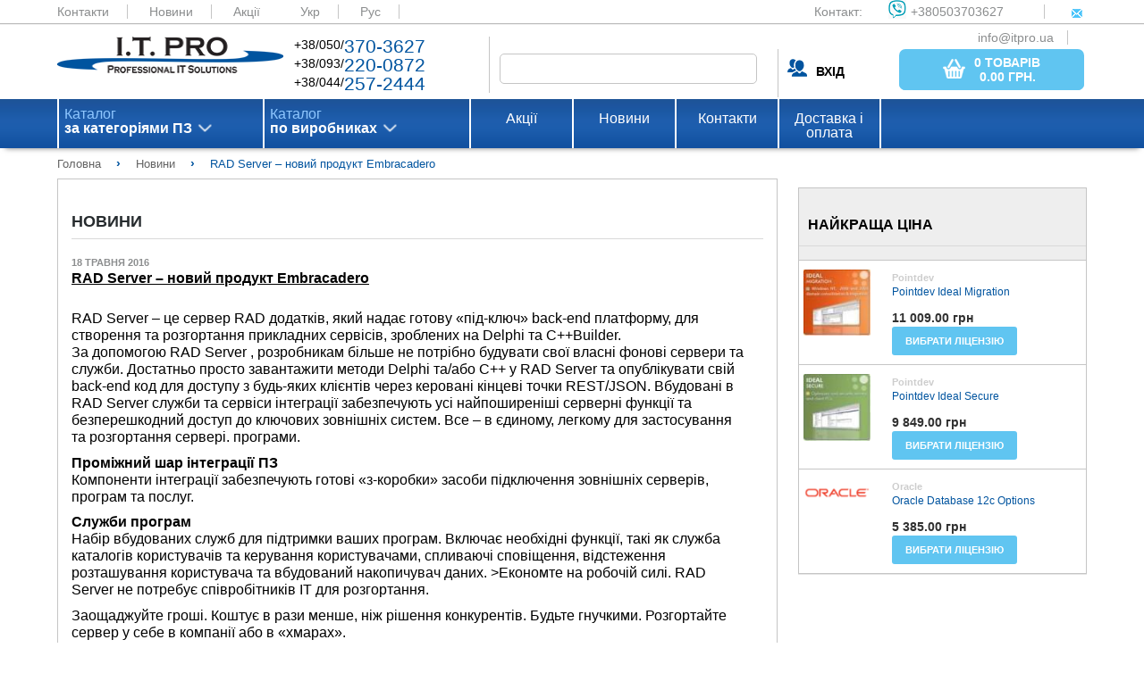

--- FILE ---
content_type: text/html; charset=UTF-8
request_url: https://itpro.ua/post/rad-server-novyi-produkt-embracadero/
body_size: 21998
content:
<!DOCTYPE html>
<html>
<head>
        <meta name="viewport" content="width=device-width, initial-scale=1.0"/>
    <meta http-equiv="Content-Type" content="text/html; charset=utf-8"/>

    <meta http-equiv="X-FRAME-OPTIONS" content="DENY" />
<meta name="description" content="Embracadero представила RAD Server - досконалий back-end для Delphi та C++Builder додатків." />
<link rel="amphtml" href="https://itpro.ua/amp/post/ua/rad-server-novyi-produkt-embracadero.amp.html" />
<link rel="stylesheet" type="text/css" href="/assets/c24deffc/css/struct.css" />
<link rel="stylesheet" type="text/css" href="/assets/c24deffc/css/style.css" />
<link rel="stylesheet" type="text/css" href="/assets/c24deffc/js/plugins/noUiSlider/jquery.nouislider.min.css" />
<link rel="stylesheet" type="text/css" href="/assets/c24deffc/extra/css/news.css" />
<script type="text/javascript" src="/assets/b6bec97b/jquery.min.js"></script>
<script type="text/javascript" src="/assets/c24deffc/js/lib.js"></script>
<script type="text/javascript" src="/assets/c24deffc/js/settings_general.js"></script>
<script type="text/javascript" src="/assets/c24deffc/js/settings.js"></script>
<script type="text/javascript" src="/assets/c24deffc/js/menu.js"></script>
<script type="text/javascript" src="/assets/c24deffc/js/tab_menu.js"></script>
<script type="text/javascript" src="/assets/c24deffc/js/plugins/jquery.cookie.js"></script>
<script type="text/javascript" src="/assets/c24deffc/js/plugins/noUiSlider/jquery.nouislider.all.min.js"></script>
<script type="text/javascript" src="/assets/c24deffc/js/plugins/noUiSlider/zepto.min.js"></script>
<script type="text/javascript" src="/assets/c24deffc/js/settings-order.js"></script>
<script type="text/javascript" src="/assets/b6bec97b/jquery.yiiactiveform.js"></script>
<script type="text/javascript" src="/assets/b6bec97b/jui/js/jquery-ui.min.js"></script>
<script type="text/javascript" src="/assets/dafe86e1/script/settings.js"></script>
<title>RAD Server – новий продукт Embracadero - ITPRO.UA</title>

    <script type="application/ld+json">
        {
            "@context": "https://schema.org",
            "@type": "WebSite",
            "url": "https://itpro.ua/",
            "potentialAction": {
                "@type": "SearchAction",
                "target": "https://itpro.ua/search/search/index/?SearchForm[alias]={search_term_string}",
                "query-input": "required name=search_term_string"
            }
        }
    </script>
</head>

<body>
<div class="wrapper-content">

    <div class="content">
        <header class="main">
            <div class="color_header_top">
                <div class="header-top">
                    <a href="/page/contacts/">Контакти</a>
                    <a href="/news/">Новини</a>
                    <a href="/actions/">Акції</a>

                    <a class="current" href="/post/rad-server-novyi-produkt-embracadero/">Укр</a> <a href="/ru/post/rad-server-novyi-produkt-embracadero/">Рус</a> 
                    <div class="contact_web">
                        <span>Контакт:</span>
                        <a href="viber://add?number=380503703627"><span class="viber_i">+380503703627</span></a>
                        <a href="mailto:info@itpro.ua"><span class="mail_i">info@itpro.ua</span></a>
                    </div>
                </div>
            </div>
            <div class="wrapper1">
                <div class="logo">
                    <a href="/"><img src="/themes/default/assets/img/logo.png" alt="logo"></a>
                </div>
                <div class="contact_phone">
                    <div class="contact_phone_decor">
                        +38/050/<span class="decor_blue">370-3627</span><br>
                        +38/093/<span class="decor_blue">220-0872</span><br>
                        +38/044/<span class="decor_blue">257-2444</span><br>
                    </div>
                </div>

                
<form enctype="multipart/form-data" class="form-horizontal" role="form" id="search" action="/search/" method="get">
<input class="search_field" onkeyup="lookup_search(this.value, $(&quot;.search-form_group-id&quot;).val());" autocomplete="off" name="SearchForm[alias]" id="SearchForm_alias" type="text" />    

<input width="16" height="16" type="image" src="/themes/default/assets/img/search_button.png" class="search_button">
<div class="search-results search-form_search-word"></div>

</form>
                <div class="sign_in">
                                            <div class="login"><a class="user-name"><b>ВХІД</b></a></div>
                    
                            <a href="/order/" class="base_btn basket_btn">
            <button class="base_btn basket_btn">
                <img src="/themes/default/assets/img/bsk_icon.png" class="basket_t">
                <span class="basket_i">
                    <span class="basket_total_count">0 товарів</span><br><b>
                    <span class="basket_total_sum">0.00</span>  грн.</b>
                </span>
            </button>
        </a>
        
                </div>
            </div>
                    </header>

        <nav id="nav_wrap" class="menu">
    <div class="wrapper2">
        <ul id="nav" class="menu_top">
                            <li class="menu_list first-level" id='first'>
                    <a class="arrow_menu_top" href="/category/software/">
                        Каталог<br>
                        <span class="menu_text_decor">
                            за категоріями ПЗ                        </span>
                    </a>
                    <ul class="submenu" id='first_list'>
                                                                            <li class="submenulist second-level"><a class="arrow_p" href="/category/antivirusi-bezopasnost/">Антивіруси. Безпека</a>                                <div>
                                    <ul class="submenu2 category-catalog"
                                        id='first_submenu_1'>
                                                                                                                                                                            <li class="submenulist1 tree-level submenu2-title"><a class="arrow_p" href="/category/antivirusi-bezopasnost/">Антивіруси. Безпека</a>                                                <div class="submenu3">
                                                                                                                                                                        <a class="box_prod"
                                                               href="/category/antivirusi-bezopasnost/?manufacturer=93">
                                                                                                                            </a>
                                                                                                                                                                                                                                <a class="box_prod"
                                                               href="/category/antivirusi-bezopasnost/?manufacturer=1483">
                                                                                                                            </a>
                                                                                                                                                                                                                                <a class="box_prod"
                                                               href="/category/antivirusi-bezopasnost/?manufacturer=1484">
                                                                                                                            </a>
                                                                                                                                                                                                                                <a class="box_prod"
                                                               href="/category/antivirusi-bezopasnost/?manufacturer=3222">
                                                                                                                            </a>
                                                                                                                                                                                                                                <a class="box_prod"
                                                               href="/category/antivirusi-bezopasnost/?manufacturer=3223">
                                                                                                                            </a>
                                                                                                                                                                                                                                <a class="box_prod"
                                                               href="/category/antivirusi-bezopasnost/?manufacturer=3224">
                                                                                                                            </a>
                                                                                                                                                                                                                                <a class="box_prod"
                                                               href="/category/antivirusi-bezopasnost/?manufacturer=3225">
                                                                                                                            </a>
                                                                                                                                                                                                                                <a class="box_prod"
                                                               href="/category/antivirusi-bezopasnost/?manufacturer=3226">
                                                                                                                            </a>
                                                                                                                                                                                                                                <a class="box_prod"
                                                               href="/category/antivirusi-bezopasnost/?manufacturer=3228">
                                                                                                                            </a>
                                                                                                                                                                                                                                <a class="box_prod"
                                                               href="/category/antivirusi-bezopasnost/?manufacturer=3229">
                                                                                                                            </a>
                                                                                                                                                                                                                                <a class="box_prod"
                                                               href="/category/antivirusi-bezopasnost/?manufacturer=3237">
                                                                                                                            </a>
                                                                                                                                                                                                                                <a class="box_prod"
                                                               href="/category/antivirusi-bezopasnost/?manufacturer=3264">
                                                                                                                            </a>
                                                                                                                                                                                                                                <a class="box_prod"
                                                               href="/category/antivirusi-bezopasnost/?manufacturer=3270">
                                                                                                                            </a>
                                                                                                                                                                                                                                <a class="box_prod"
                                                               href="/category/antivirusi-bezopasnost/?manufacturer=3369">
                                                                                                                            </a>
                                                                                                                                                                                                                                <a class="box_prod"
                                                               href="/category/antivirusi-bezopasnost/?manufacturer=3370">
                                                                                                                            </a>
                                                                                                                                                                                                                                <a class="box_prod"
                                                               href="/category/antivirusi-bezopasnost/?manufacturer=3385">
                                                                                                                            </a>
                                                                                                            
                                                    <div>
                                                        <a class="arrow_p arrow_l"
                                                           href="/category/antivirusi-bezopasnost/">Усі продукти</a>
                                                    </div>
                                                </div>
                                            </li>

                                                                                    <li class="submenulist1 tree-level "><a class="arrow_p" href="/category/antivirusi-organizatsii/">Антивіруси для організацій</a>                                                <div class="submenu3">
                                                                                                                                                                        <a class="box_prod"
                                                               href="/category/antivirusi-organizatsii/?manufacturer=1483">
                                                                                                                            </a>
                                                                                                                                                                                                                                <a class="box_prod"
                                                               href="/category/antivirusi-organizatsii/?manufacturer=1484">
                                                                                                                            </a>
                                                                                                                                                                                                                                <a class="box_prod"
                                                               href="/category/antivirusi-organizatsii/?manufacturer=3222">
                                                                                                                            </a>
                                                                                                                                                                                                                                <a class="box_prod"
                                                               href="/category/antivirusi-organizatsii/?manufacturer=3223">
                                                                                                                            </a>
                                                                                                                                                                                                                                <a class="box_prod"
                                                               href="/category/antivirusi-organizatsii/?manufacturer=3224">
                                                                                                                            </a>
                                                                                                                                                                                                                                <a class="box_prod"
                                                               href="/category/antivirusi-organizatsii/?manufacturer=3225">
                                                                                                                            </a>
                                                                                                                                                                                                                                <a class="box_prod"
                                                               href="/category/antivirusi-organizatsii/?manufacturer=3226">
                                                                                                                            </a>
                                                                                                                                                                                                                                <a class="box_prod"
                                                               href="/category/antivirusi-organizatsii/?manufacturer=3228">
                                                                                                                            </a>
                                                                                                                                                                                                                                <a class="box_prod"
                                                               href="/category/antivirusi-organizatsii/?manufacturer=3229">
                                                                                                                            </a>
                                                                                                                                                                                                                                <a class="box_prod"
                                                               href="/category/antivirusi-organizatsii/?manufacturer=3237">
                                                                                                                            </a>
                                                                                                                                                                                                                                <a class="box_prod"
                                                               href="/category/antivirusi-organizatsii/?manufacturer=3370">
                                                                                                                            </a>
                                                                                                                                                                                                                                <a class="box_prod"
                                                               href="/category/antivirusi-organizatsii/?manufacturer=3385">
                                                                                                                            </a>
                                                                                                            
                                                    <div>
                                                        <a class="arrow_p arrow_l"
                                                           href="/category/antivirusi-organizatsii/">Усі продукти</a>
                                                    </div>
                                                </div>
                                            </li>

                                                                                    <li class="submenulist1 tree-level "><a class="arrow_p" href="/category/bezopasnost-zaschita-informatsii/">Захист інформації</a>                                                <div class="submenu3">
                                                                                                                                                                        <a class="box_prod"
                                                               href="/category/bezopasnost-zaschita-informatsii/?manufacturer=1483">
                                                                                                                            </a>
                                                                                                                                                                                                                                <a class="box_prod"
                                                               href="/category/bezopasnost-zaschita-informatsii/?manufacturer=1484">
                                                                                                                            </a>
                                                                                                                                                                                                                                <a class="box_prod"
                                                               href="/category/bezopasnost-zaschita-informatsii/?manufacturer=3223">
                                                                                                                            </a>
                                                                                                                                                                                                                                <a class="box_prod"
                                                               href="/category/bezopasnost-zaschita-informatsii/?manufacturer=3226">
                                                                                                                            </a>
                                                                                                                                                                                                                                <a class="box_prod"
                                                               href="/category/bezopasnost-zaschita-informatsii/?manufacturer=3264">
                                                                                                                            </a>
                                                                                                                                                                                                                                <a class="box_prod"
                                                               href="/category/bezopasnost-zaschita-informatsii/?manufacturer=3385">
                                                                                                                            </a>
                                                                                                            
                                                    <div>
                                                        <a class="arrow_p arrow_l"
                                                           href="/category/bezopasnost-zaschita-informatsii/">Усі продукти</a>
                                                    </div>
                                                </div>
                                            </li>

                                                                                    <li class="submenulist1 tree-level "><a class="arrow_p" href="/category/kontrol-dostupa/">Контроль доступу</a>                                                <div class="submenu3">
                                                                                                                                                                        <a class="box_prod"
                                                               href="/category/kontrol-dostupa/?manufacturer=93">
                                                                                                                            </a>
                                                                                                                                                                                                                                <a class="box_prod"
                                                               href="/category/kontrol-dostupa/?manufacturer=1483">
                                                                                                                            </a>
                                                                                                                                                                                                                                <a class="box_prod"
                                                               href="/category/kontrol-dostupa/?manufacturer=1484">
                                                                                                                            </a>
                                                                                                                                                                                                                                <a class="box_prod"
                                                               href="/category/kontrol-dostupa/?manufacturer=3223">
                                                                                                                            </a>
                                                                                                                                                                                                                                <a class="box_prod"
                                                               href="/category/kontrol-dostupa/?manufacturer=3226">
                                                                                                                            </a>
                                                                                                                                                                                                                                <a class="box_prod"
                                                               href="/category/kontrol-dostupa/?manufacturer=3270">
                                                                                                                            </a>
                                                                                                            
                                                    <div>
                                                        <a class="arrow_p arrow_l"
                                                           href="/category/kontrol-dostupa/">Усі продукти</a>
                                                    </div>
                                                </div>
                                            </li>

                                                                                    <li class="submenulist1 tree-level "><a class="arrow_p" href="/category/kontrol-personala/">Контроль персоналу</a>                                                <div class="submenu3">
                                                                                                                                                                        <a class="box_prod"
                                                               href="/category/kontrol-personala/?manufacturer=1484">
                                                                                                                            </a>
                                                                                                                                                                                                                                <a class="box_prod"
                                                               href="/category/kontrol-personala/?manufacturer=3223">
                                                                                                                            </a>
                                                                                                                                                                                                                                <a class="box_prod"
                                                               href="/category/kontrol-personala/?manufacturer=3226">
                                                                                                                            </a>
                                                                                                            
                                                    <div>
                                                        <a class="arrow_p arrow_l"
                                                           href="/category/kontrol-personala/">Усі продукти</a>
                                                    </div>
                                                </div>
                                            </li>

                                                                                    <li class="submenulist1 tree-level "><a class="arrow_p" href="/category/ssl-sertifikati/">SSL сертифікати</a>                                                <div class="submenu3">
                                                                                                                                                                        <a class="box_prod"
                                                               href="/category/ssl-sertifikati/?manufacturer=1483">
                                                                                                                            </a>
                                                                                                                                                                                                                                <a class="box_prod"
                                                               href="/category/ssl-sertifikati/?manufacturer=1484">
                                                                                                                            </a>
                                                                                                            
                                                    <div>
                                                        <a class="arrow_p arrow_l"
                                                           href="/category/ssl-sertifikati/">Усі продукти</a>
                                                    </div>
                                                </div>
                                            </li>

                                                                                    <li class="submenulist1 tree-level "><a class="arrow_p" href="/category/antivirusi/">Антивіруси для дому</a>                                                <div class="submenu3">
                                                                                                                                                                        <a class="box_prod"
                                                               href="/category/antivirusi/?manufacturer=1483">
                                                                                                                            </a>
                                                                                                                                                                                                                                <a class="box_prod"
                                                               href="/category/antivirusi/?manufacturer=1484">
                                                                                                                            </a>
                                                                                                                                                                                                                                <a class="box_prod"
                                                               href="/category/antivirusi/?manufacturer=3222">
                                                                                                                            </a>
                                                                                                                                                                                                                                <a class="box_prod"
                                                               href="/category/antivirusi/?manufacturer=3223">
                                                                                                                            </a>
                                                                                                                                                                                                                                <a class="box_prod"
                                                               href="/category/antivirusi/?manufacturer=3224">
                                                                                                                            </a>
                                                                                                                                                                                                                                <a class="box_prod"
                                                               href="/category/antivirusi/?manufacturer=3225">
                                                                                                                            </a>
                                                                                                                                                                                                                                <a class="box_prod"
                                                               href="/category/antivirusi/?manufacturer=3226">
                                                                                                                            </a>
                                                                                                                                                                                                                                <a class="box_prod"
                                                               href="/category/antivirusi/?manufacturer=3228">
                                                                                                                            </a>
                                                                                                                                                                                                                                <a class="box_prod"
                                                               href="/category/antivirusi/?manufacturer=3229">
                                                                                                                            </a>
                                                                                                                                                                                                                                <a class="box_prod"
                                                               href="/category/antivirusi/?manufacturer=3237">
                                                                                                                            </a>
                                                                                                                                                                                                                                <a class="box_prod"
                                                               href="/category/antivirusi/?manufacturer=3369">
                                                                                                                            </a>
                                                                                                                                                                                                                                <a class="box_prod"
                                                               href="/category/antivirusi/?manufacturer=3370">
                                                                                                                            </a>
                                                                                                                                                                                                                                <a class="box_prod"
                                                               href="/category/antivirusi/?manufacturer=3385">
                                                                                                                            </a>
                                                                                                            
                                                    <div>
                                                        <a class="arrow_p arrow_l"
                                                           href="/category/antivirusi/">Усі продукти</a>
                                                    </div>
                                                </div>
                                            </li>

                                                                                    <li class="submenulist1 tree-level "><a class="arrow_p" href="/category/udalenie-informatsii/">Видалення інформації</a>                                                <div class="submenu3">
                                                                                                                                                                        <a class="box_prod"
                                                               href="/category/udalenie-informatsii/?manufacturer=1484">
                                                                                                                            </a>
                                                                                                                                                                                                                                <a class="box_prod"
                                                               href="/category/udalenie-informatsii/?manufacturer=3223">
                                                                                                                            </a>
                                                                                                                                                                                                                                <a class="box_prod"
                                                               href="/category/udalenie-informatsii/?manufacturer=3226">
                                                                                                                            </a>
                                                                                                            
                                                    <div>
                                                        <a class="arrow_p arrow_l"
                                                           href="/category/udalenie-informatsii/">Усі продукти</a>
                                                    </div>
                                                </div>
                                            </li>

                                                                                    <li class="submenulist1 tree-level "><a class="arrow_p" href="/category/drugie-programmi/">Інші програми</a>                                                <div class="submenu3">
                                                                                                                                                                        <a class="box_prod"
                                                               href="/category/drugie-programmi/?manufacturer=1484">
                                                                                                                            </a>
                                                                                                                                                                                                                                <a class="box_prod"
                                                               href="/category/drugie-programmi/?manufacturer=3223">
                                                                                                                            </a>
                                                                                                                                                                                                                                <a class="box_prod"
                                                               href="/category/drugie-programmi/?manufacturer=3226">
                                                                                                                            </a>
                                                                                                            
                                                    <div>
                                                        <a class="arrow_p arrow_l"
                                                           href="/category/drugie-programmi/">Усі продукти</a>
                                                    </div>
                                                </div>
                                            </li>

                                                                                    <li class="submenulist1 tree-level "><a class="arrow_p" href="/category/security-internet-i-set/">Інтернет та Мережа</a>                                                <div class="submenu3">
                                                                                                                                                                        <a class="box_prod"
                                                               href="/category/security-internet-i-set/?manufacturer=93">
                                                                                                                            </a>
                                                                                                                                                                                                                                <a class="box_prod"
                                                               href="/category/security-internet-i-set/?manufacturer=1484">
                                                                                                                            </a>
                                                                                                                                                                                                                                <a class="box_prod"
                                                               href="/category/security-internet-i-set/?manufacturer=3223">
                                                                                                                            </a>
                                                                                                                                                                                                                                <a class="box_prod"
                                                               href="/category/security-internet-i-set/?manufacturer=3226">
                                                                                                                            </a>
                                                                                                                                                                                                                                <a class="box_prod"
                                                               href="/category/security-internet-i-set/?manufacturer=3269">
                                                                                                                            </a>
                                                                                                                                                                                                                                <a class="box_prod"
                                                               href="/category/security-internet-i-set/?manufacturer=3270">
                                                                                                                            </a>
                                                                                                            
                                                    <div>
                                                        <a class="arrow_p arrow_l"
                                                           href="/category/security-internet-i-set/">Усі продукти</a>
                                                    </div>
                                                </div>
                                            </li>

                                                                                                                    </ul>
                                </div>
                            </li>
                                                    <li class="submenulist second-level"><a class="arrow_p" href="/category/buhgalteriya-sklad-kadry/">Бухгалтерія. Склад. Кадри</a>                                <div>
                                    <ul class="submenu2 category-catalog"
                                        id='first_submenu_1'>
                                                                                                                                                                            <li class="submenulist1 tree-level submenu2-title"><a class="arrow_p" href="/category/buhgalteriya-sklad-kadry/">Бухгалтерія. Склад. Кадри</a>                                                <div class="submenu3">
                                                    
                                                    <div>
                                                        <a class="arrow_p arrow_l"
                                                           href="/category/buhgalteriya-sklad-kadry/">Усі продукти</a>
                                                    </div>
                                                </div>
                                            </li>

                                                                                    <li class="submenulist1 tree-level "><a class="arrow_p" href="/category/skladskie-programmi/">Складські програми</a>                                                <div class="submenu3">
                                                    
                                                    <div>
                                                        <a class="arrow_p arrow_l"
                                                           href="/category/skladskie-programmi/">Усі продукти</a>
                                                    </div>
                                                </div>
                                            </li>

                                                                                    <li class="submenulist1 tree-level "><a class="arrow_p" href="/category/finansi/">Фінанси</a>                                                <div class="submenu3">
                                                    
                                                    <div>
                                                        <a class="arrow_p arrow_l"
                                                           href="/category/finansi/">Усі продукти</a>
                                                    </div>
                                                </div>
                                            </li>

                                                                                    <li class="submenulist1 tree-level "><a class="arrow_p" href="/category/buhgalteriya/">Бухгалтерія</a>                                                <div class="submenu3">
                                                    
                                                    <div>
                                                        <a class="arrow_p arrow_l"
                                                           href="/category/buhgalteriya/">Усі продукти</a>
                                                    </div>
                                                </div>
                                            </li>

                                                                                    <li class="submenulist1 tree-level "><a class="arrow_p" href="/category/torgovlya/">Торгівля</a>                                                <div class="submenu3">
                                                    
                                                    <div>
                                                        <a class="arrow_p arrow_l"
                                                           href="/category/torgovlya/">Усі продукти</a>
                                                    </div>
                                                </div>
                                            </li>

                                                                                    <li class="submenulist1 tree-level "><a class="arrow_p" href="/category/kadroviy-uchet/">Кадровий облік</a>                                                <div class="submenu3">
                                                    
                                                    <div>
                                                        <a class="arrow_p arrow_l"
                                                           href="/category/kadroviy-uchet/">Усі продукти</a>
                                                    </div>
                                                </div>
                                            </li>

                                                                                    <li class="submenulist1 tree-level "><a class="arrow_p" href="/category/raschet-zarplaty/">Розрахунок зарплати</a>                                                <div class="submenu3">
                                                    
                                                    <div>
                                                        <a class="arrow_p arrow_l"
                                                           href="/category/raschet-zarplaty/">Усі продукти</a>
                                                    </div>
                                                </div>
                                            </li>

                                                                                                                    </ul>
                                </div>
                            </li>
                                                    <li class="submenulist second-level"><a class="arrow_p" href="/category/grafika-i-dizayn/">Графіка та дизайн</a>                                <div>
                                    <ul class="submenu2 category-catalog"
                                        id='first_submenu_1'>
                                                                                                                                                                            <li class="submenulist1 tree-level submenu2-title"><a class="arrow_p" href="/category/grafika-i-dizayn/">Графіка та дизайн</a>                                                <div class="submenu3">
                                                                                                                                                                        <a class="box_prod"
                                                               href="/category/grafika-i-dizayn/?manufacturer=3274">
                                                                                                                            </a>
                                                                                                                                                                                                                                <a class="box_prod"
                                                               href="/category/grafika-i-dizayn/?manufacturer=3371">
                                                                                                                            </a>
                                                                                                                                                                                                                                <a class="box_prod"
                                                               href="/category/grafika-i-dizayn/?manufacturer=3372">
                                                                                                                            </a>
                                                                                                                                                                                                                                <a class="box_prod"
                                                               href="/category/grafika-i-dizayn/?manufacturer=3386">
                                                                                                                            </a>
                                                                                                            
                                                    <div>
                                                        <a class="arrow_p arrow_l"
                                                           href="/category/grafika-i-dizayn/">Усі продукти</a>
                                                    </div>
                                                </div>
                                            </li>

                                                                                    <li class="submenulist1 tree-level "><a class="arrow_p" href="/category/grafika-i-disayn-graficheskie-redaktori/">Графічні редактори</a>                                                <div class="submenu3">
                                                                                                                                                                        <a class="box_prod"
                                                               href="/category/grafika-i-disayn-graficheskie-redaktori/?manufacturer=3371">
                                                                                                                            </a>
                                                                                                                                                                                                                                <a class="box_prod"
                                                               href="/category/grafika-i-disayn-graficheskie-redaktori/?manufacturer=3372">
                                                                                                                            </a>
                                                                                                            
                                                    <div>
                                                        <a class="arrow_p arrow_l"
                                                           href="/category/grafika-i-disayn-graficheskie-redaktori/">Усі продукти</a>
                                                    </div>
                                                </div>
                                            </li>

                                                                                    <li class="submenulist1 tree-level "><a class="arrow_p" href="/category/tsifrovoe-foto/">Цифрове фото</a>                                                <div class="submenu3">
                                                                                                                                                                        <a class="box_prod"
                                                               href="/category/tsifrovoe-foto/?manufacturer=3371">
                                                                                                                            </a>
                                                                                                            
                                                    <div>
                                                        <a class="arrow_p arrow_l"
                                                           href="/category/tsifrovoe-foto/">Усі продукти</a>
                                                    </div>
                                                </div>
                                            </li>

                                                                                    <li class="submenulist1 tree-level "><a class="arrow_p" href="/category/3d-grafika/">3D графіка</a>                                                <div class="submenu3">
                                                                                                                                                                        <a class="box_prod"
                                                               href="/category/3d-grafika/?manufacturer=3372">
                                                                                                                            </a>
                                                                                                            
                                                    <div>
                                                        <a class="arrow_p arrow_l"
                                                           href="/category/3d-grafika/">Усі продукти</a>
                                                    </div>
                                                </div>
                                            </li>

                                                                                    <li class="submenulist1 tree-level "><a class="arrow_p" href="/category/izdatelskie-sistemi/">Видавничі системи</a>                                                <div class="submenu3">
                                                    
                                                    <div>
                                                        <a class="arrow_p arrow_l"
                                                           href="/category/izdatelskie-sistemi/">Усі продукти</a>
                                                    </div>
                                                </div>
                                            </li>

                                                                                    <li class="submenulist1 tree-level "><a class="arrow_p" href="/category/shabloni-i-kliparti/">Шаблони та кліпарти</a>                                                <div class="submenu3">
                                                    
                                                    <div>
                                                        <a class="arrow_p arrow_l"
                                                           href="/category/shabloni-i-kliparti/">Усі продукти</a>
                                                    </div>
                                                </div>
                                            </li>

                                                                                    <li class="submenulist1 tree-level "><a class="arrow_p" href="/category/programmi-prosmotra/">Програми перегляду</a>                                                <div class="submenu3">
                                                    
                                                    <div>
                                                        <a class="arrow_p arrow_l"
                                                           href="/category/programmi-prosmotra/">Усі продукти</a>
                                                    </div>
                                                </div>
                                            </li>

                                                                                    <li class="submenulist1 tree-level "><a class="arrow_p" href="/category/shemi-i-diagrammi/">Схеми та діаграми</a>                                                <div class="submenu3">
                                                    
                                                    <div>
                                                        <a class="arrow_p arrow_l"
                                                           href="/category/shemi-i-diagrammi/">Усі продукти</a>
                                                    </div>
                                                </div>
                                            </li>

                                                                                    <li class="submenulist1 tree-level "><a class="arrow_p" href="/category/interfeysi/">Веб дизайн</a>                                                <div class="submenu3">
                                                    
                                                    <div>
                                                        <a class="arrow_p arrow_l"
                                                           href="/category/interfeysi/">Усі продукти</a>
                                                    </div>
                                                </div>
                                            </li>

                                                                                    <li class="submenulist1 tree-level "><a class="arrow_p" href="/category/grafika-i-dizayn-drugie-utiliti/">Інші утиліти</a>                                                <div class="submenu3">
                                                                                                                                                                        <a class="box_prod"
                                                               href="/category/grafika-i-dizayn-drugie-utiliti/?manufacturer=3274">
                                                                                                                            </a>
                                                                                                                                                                                                                                <a class="box_prod"
                                                               href="/category/grafika-i-dizayn-drugie-utiliti/?manufacturer=3386">
                                                                                                                            </a>
                                                                                                            
                                                    <div>
                                                        <a class="arrow_p arrow_l"
                                                           href="/category/grafika-i-dizayn-drugie-utiliti/">Усі продукти</a>
                                                    </div>
                                                </div>
                                            </li>

                                                                                                                    </ul>
                                </div>
                            </li>
                                                    <li class="submenulist second-level"><a class="arrow_p" href="/category/distantsionnoe-obuchenie/">Дистанційне навчання</a>                                <div>
                                    <ul class="submenu2 category-catalog"
                                        id='first_submenu_1'>
                                                                                                                                                                            <li class="submenulist1 tree-level submenu2-title"><a class="arrow_p" href="/category/distantsionnoe-obuchenie/">Дистанційне навчання</a>                                                <div class="submenu3">
                                                    
                                                    <div>
                                                        <a class="arrow_p arrow_l"
                                                           href="/category/distantsionnoe-obuchenie/">Усі продукти</a>
                                                    </div>
                                                </div>
                                            </li>

                                                                                    <li class="submenulist1 tree-level "><a class="arrow_p" href="/category/edu-upravlenie-proektami/">Управління проектами</a>                                                <div class="submenu3">
                                                    
                                                    <div>
                                                        <a class="arrow_p arrow_l"
                                                           href="/category/edu-upravlenie-proektami/">Усі продукти</a>
                                                    </div>
                                                </div>
                                            </li>

                                                                                    <li class="submenulist1 tree-level "><a class="arrow_p" href="/category/edu-internet/">Інтернет</a>                                                <div class="submenu3">
                                                    
                                                    <div>
                                                        <a class="arrow_p arrow_l"
                                                           href="/category/edu-internet/">Усі продукти</a>
                                                    </div>
                                                </div>
                                            </li>

                                                                                                                    </ul>
                                </div>
                            </li>
                                                    <li class="submenulist second-level"><a class="arrow_p" href="/category/karti-navigatsiya-puteshestviya/">Карти, навігація, подорожі</a>                                <div>
                                    <ul class="submenu2 category-catalog"
                                        id='first_submenu_1'>
                                                                                                                                                                            <li class="submenulist1 tree-level submenu2-title"><a class="arrow_p" href="/category/karti-navigatsiya-puteshestviya/">Карти, навігація, подорожі</a>                                                <div class="submenu3">
                                                                                                                                                                        <a class="box_prod"
                                                               href="/category/karti-navigatsiya-puteshestviya/?manufacturer=3236">
                                                                                                                            </a>
                                                                                                                                                                                                                                <a class="box_prod"
                                                               href="/category/karti-navigatsiya-puteshestviya/?manufacturer=3374">
                                                                                                                            </a>
                                                                                                            
                                                    <div>
                                                        <a class="arrow_p arrow_l"
                                                           href="/category/karti-navigatsiya-puteshestviya/">Усі продукти</a>
                                                    </div>
                                                </div>
                                            </li>

                                                                                    <li class="submenulist1 tree-level "><a class="arrow_p" href="/category/karti/">Карти та сервіси</a>                                                <div class="submenu3">
                                                                                                                                                                        <a class="box_prod"
                                                               href="/category/karti/?manufacturer=3236">
                                                                                                                            </a>
                                                                                                                                                                                                                                <a class="box_prod"
                                                               href="/category/karti/?manufacturer=3374">
                                                                                                                            </a>
                                                                                                            
                                                    <div>
                                                        <a class="arrow_p arrow_l"
                                                           href="/category/karti/">Усі продукти</a>
                                                    </div>
                                                </div>
                                            </li>

                                                                                    <li class="submenulist1 tree-level "><a class="arrow_p" href="/category/redaktori-kart/">Редактори карт</a>                                                <div class="submenu3">
                                                    
                                                    <div>
                                                        <a class="arrow_p arrow_l"
                                                           href="/category/redaktori-kart/">Усі продукти</a>
                                                    </div>
                                                </div>
                                            </li>

                                                                                    <li class="submenulist1 tree-level "><a class="arrow_p" href="/category/gps-trekeri/">GPS трекери</a>                                                <div class="submenu3">
                                                    
                                                    <div>
                                                        <a class="arrow_p arrow_l"
                                                           href="/category/gps-trekeri/">Усі продукти</a>
                                                    </div>
                                                </div>
                                            </li>

                                                                                                                    </ul>
                                </div>
                            </li>
                                                    <li class="submenulist second-level"><a class="arrow_p" href="/category/delovie-programmi/">Керування бізнесом, CRM/ERP</a>                                <div>
                                    <ul class="submenu2 category-catalog"
                                        id='first_submenu_1'>
                                                                                                                                                                            <li class="submenulist1 tree-level submenu2-title"><a class="arrow_p" href="/category/delovie-programmi/">Керування бізнесом, CRM/ERP</a>                                                <div class="submenu3">
                                                                                                                                                                        <a class="box_prod"
                                                               href="/category/delovie-programmi/?manufacturer=93">
                                                                                                                            </a>
                                                                                                                                                                                                                                <a class="box_prod"
                                                               href="/category/delovie-programmi/?manufacturer=3238">
                                                                                                                            </a>
                                                                                                                                                                                                                                <a class="box_prod"
                                                               href="/category/delovie-programmi/?manufacturer=3264">
                                                                                                                            </a>
                                                                                                                                                                                                                                <a class="box_prod"
                                                               href="/category/delovie-programmi/?manufacturer=3265">
                                                                                                                            </a>
                                                                                                                                                                                                                                <a class="box_prod"
                                                               href="/category/delovie-programmi/?manufacturer=3374">
                                                                                                                            </a>
                                                                                                                                                                                                                                <a class="box_prod"
                                                               href="/category/delovie-programmi/?manufacturer=3388">
                                                                                                                            </a>
                                                                                                            
                                                    <div>
                                                        <a class="arrow_p arrow_l"
                                                           href="/category/delovie-programmi/">Усі продукти</a>
                                                    </div>
                                                </div>
                                            </li>

                                                                                    <li class="submenulist1 tree-level "><a class="arrow_p" href="/category/rabota-s-dokumentami/">Робота з документами</a>                                                <div class="submenu3">
                                                                                                                                                                        <a class="box_prod"
                                                               href="/category/rabota-s-dokumentami/?manufacturer=93">
                                                                                                                            </a>
                                                                                                                                                                                                                                <a class="box_prod"
                                                               href="/category/rabota-s-dokumentami/?manufacturer=3238">
                                                                                                                            </a>
                                                                                                                                                                                                                                <a class="box_prod"
                                                               href="/category/rabota-s-dokumentami/?manufacturer=3374">
                                                                                                                            </a>
                                                                                                            
                                                    <div>
                                                        <a class="arrow_p arrow_l"
                                                           href="/category/rabota-s-dokumentami/">Усі продукти</a>
                                                    </div>
                                                </div>
                                            </li>

                                                                                    <li class="submenulist1 tree-level "><a class="arrow_p" href="/category/vedenie-del/">Ведення справ</a>                                                <div class="submenu3">
                                                                                                                                                                        <a class="box_prod"
                                                               href="/category/vedenie-del/?manufacturer=93">
                                                                                                                            </a>
                                                                                                            
                                                    <div>
                                                        <a class="arrow_p arrow_l"
                                                           href="/category/vedenie-del/">Усі продукти</a>
                                                    </div>
                                                </div>
                                            </li>

                                                                                    <li class="submenulist1 tree-level "><a class="arrow_p" href="/category/sistemi-avtomatizatsii/">Системи автоматизації</a>                                                <div class="submenu3">
                                                                                                                                                                        <a class="box_prod"
                                                               href="/category/sistemi-avtomatizatsii/?manufacturer=3374">
                                                                                                                            </a>
                                                                                                            
                                                    <div>
                                                        <a class="arrow_p arrow_l"
                                                           href="/category/sistemi-avtomatizatsii/">Усі продукти</a>
                                                    </div>
                                                </div>
                                            </li>

                                                                                    <li class="submenulist1 tree-level "><a class="arrow_p" href="/category/upravlenie-biznesom/">Керування бізнесом</a>                                                <div class="submenu3">
                                                                                                                                                                        <a class="box_prod"
                                                               href="/category/upravlenie-biznesom/?manufacturer=93">
                                                                                                                            </a>
                                                                                                                                                                                                                                <a class="box_prod"
                                                               href="/category/upravlenie-biznesom/?manufacturer=3265">
                                                                                                                            </a>
                                                                                                                                                                                                                                <a class="box_prod"
                                                               href="/category/upravlenie-biznesom/?manufacturer=3374">
                                                                                                                            </a>
                                                                                                                                                                                                                                <a class="box_prod"
                                                               href="/category/upravlenie-biznesom/?manufacturer=3388">
                                                                                                                            </a>
                                                                                                            
                                                    <div>
                                                        <a class="arrow_p arrow_l"
                                                           href="/category/upravlenie-biznesom/">Усі продукти</a>
                                                    </div>
                                                </div>
                                            </li>

                                                                                    <li class="submenulist1 tree-level "><a class="arrow_p" href="/category/crm-erp-sistemi/">CRM/ERP-системи</a>                                                <div class="submenu3">
                                                                                                                                                                        <a class="box_prod"
                                                               href="/category/crm-erp-sistemi/?manufacturer=93">
                                                                                                                            </a>
                                                                                                                                                                                                                                <a class="box_prod"
                                                               href="/category/crm-erp-sistemi/?manufacturer=3264">
                                                                                                                            </a>
                                                                                                            
                                                    <div>
                                                        <a class="arrow_p arrow_l"
                                                           href="/category/crm-erp-sistemi/">Усі продукти</a>
                                                    </div>
                                                </div>
                                            </li>

                                                                                    <li class="submenulist1 tree-level "><a class="arrow_p" href="/category/biznes-plan/">Бізнес план</a>                                                <div class="submenu3">
                                                    
                                                    <div>
                                                        <a class="arrow_p arrow_l"
                                                           href="/category/biznes-plan/">Усі продукти</a>
                                                    </div>
                                                </div>
                                            </li>

                                                                                    <li class="submenulist1 tree-level "><a class="arrow_p" href="/category/organayzeri/">Організатори</a>                                                <div class="submenu3">
                                                    
                                                    <div>
                                                        <a class="arrow_p arrow_l"
                                                           href="/category/organayzeri/">Усі продукти</a>
                                                    </div>
                                                </div>
                                            </li>

                                                                                    <li class="submenulist1 tree-level "><a class="arrow_p" href="/category/uchet-kompyuterov/">Облік комп'ютерів</a>                                                <div class="submenu3">
                                                                                                                                                                        <a class="box_prod"
                                                               href="/category/uchet-kompyuterov/?manufacturer=93">
                                                                                                                            </a>
                                                                                                                                                                                                                                <a class="box_prod"
                                                               href="/category/uchet-kompyuterov/?manufacturer=3264">
                                                                                                                            </a>
                                                                                                            
                                                    <div>
                                                        <a class="arrow_p arrow_l"
                                                           href="/category/uchet-kompyuterov/">Усі продукти</a>
                                                    </div>
                                                </div>
                                            </li>

                                                                                                                    </ul>
                                </div>
                            </li>
                                                    <li class="submenulist second-level"><a class="arrow_p" href="/category/internet-i-set/">Мережа та інтернет</a>                                <div>
                                    <ul class="submenu2 category-catalog"
                                        id='first_submenu_1'>
                                                                                                                                                                            <li class="submenulist1 tree-level submenu2-title"><a class="arrow_p" href="/category/internet-i-set/">Мережа та інтернет</a>                                                <div class="submenu3">
                                                                                                                                                                        <a class="box_prod"
                                                               href="/category/internet-i-set/?manufacturer=93">
                                                                                                                            </a>
                                                                                                                                                                                                                                <a class="box_prod"
                                                               href="/category/internet-i-set/?manufacturer=3239">
                                                                                                                            </a>
                                                                                                                                                                                                                                <a class="box_prod"
                                                               href="/category/internet-i-set/?manufacturer=3241">
                                                                                                                            </a>
                                                                                                                                                                                                                                <a class="box_prod"
                                                               href="/category/internet-i-set/?manufacturer=3264">
                                                                                                                            </a>
                                                                                                                                                                                                                                <a class="box_prod"
                                                               href="/category/internet-i-set/?manufacturer=3270">
                                                                                                                            </a>
                                                                                                                                                                                                                                <a class="box_prod"
                                                               href="/category/internet-i-set/?manufacturer=3273">
                                                                                                                            </a>
                                                                                                                                                                                                                                <a class="box_prod"
                                                               href="/category/internet-i-set/?manufacturer=3274">
                                                                                                                            </a>
                                                                                                                                                                                                                                <a class="box_prod"
                                                               href="/category/internet-i-set/?manufacturer=3387">
                                                                                                                            </a>
                                                                                                                                                                                                                                <a class="box_prod"
                                                               href="/category/internet-i-set/?manufacturer=3388">
                                                                                                                            </a>
                                                                                                            
                                                    <div>
                                                        <a class="arrow_p arrow_l"
                                                           href="/category/internet-i-set/">Усі продукти</a>
                                                    </div>
                                                </div>
                                            </li>

                                                                                    <li class="submenulist1 tree-level "><a class="arrow_p" href="/category/programmi-dlya-seti/">Мережеві утиліти</a>                                                <div class="submenu3">
                                                                                                                                                                        <a class="box_prod"
                                                               href="/category/programmi-dlya-seti/?manufacturer=3239">
                                                                                                                            </a>
                                                                                                                                                                                                                                <a class="box_prod"
                                                               href="/category/programmi-dlya-seti/?manufacturer=3241">
                                                                                                                            </a>
                                                                                                                                                                                                                                <a class="box_prod"
                                                               href="/category/programmi-dlya-seti/?manufacturer=3264">
                                                                                                                            </a>
                                                                                                                                                                                                                                <a class="box_prod"
                                                               href="/category/programmi-dlya-seti/?manufacturer=3270">
                                                                                                                            </a>
                                                                                                                                                                                                                                <a class="box_prod"
                                                               href="/category/programmi-dlya-seti/?manufacturer=3273">
                                                                                                                            </a>
                                                                                                                                                                                                                                <a class="box_prod"
                                                               href="/category/programmi-dlya-seti/?manufacturer=3274">
                                                                                                                            </a>
                                                                                                                                                                                                                                <a class="box_prod"
                                                               href="/category/programmi-dlya-seti/?manufacturer=3387">
                                                                                                                            </a>
                                                                                                            
                                                    <div>
                                                        <a class="arrow_p arrow_l"
                                                           href="/category/programmi-dlya-seti/">Усі продукти</a>
                                                    </div>
                                                </div>
                                            </li>

                                                                                    <li class="submenulist1 tree-level "><a class="arrow_p" href="/category/cms/">Створення сайтів</a>                                                <div class="submenu3">
                                                    
                                                    <div>
                                                        <a class="arrow_p arrow_l"
                                                           href="/category/cms/">Усі продукти</a>
                                                    </div>
                                                </div>
                                            </li>

                                                                                    <li class="submenulist1 tree-level "><a class="arrow_p" href="/category/pochtovie-programmi/">Поштові клієнти</a>                                                <div class="submenu3">
                                                                                                                                                                        <a class="box_prod"
                                                               href="/category/pochtovie-programmi/?manufacturer=93">
                                                                                                                            </a>
                                                                                                            
                                                    <div>
                                                        <a class="arrow_p arrow_l"
                                                           href="/category/pochtovie-programmi/">Усі продукти</a>
                                                    </div>
                                                </div>
                                            </li>

                                                                                    <li class="submenulist1 tree-level "><a class="arrow_p" href="/category/pochtovie-utiliti/">Поштові утиліти</a>                                                <div class="submenu3">
                                                    
                                                    <div>
                                                        <a class="arrow_p arrow_l"
                                                           href="/category/pochtovie-utiliti/">Усі продукти</a>
                                                    </div>
                                                </div>
                                            </li>

                                                                                    <li class="submenulist1 tree-level "><a class="arrow_p" href="/category/brauzeri-i-utiliti/">Браузери та утиліти</a>                                                <div class="submenu3">
                                                                                                                                                                        <a class="box_prod"
                                                               href="/category/brauzeri-i-utiliti/?manufacturer=93">
                                                                                                                            </a>
                                                                                                            
                                                    <div>
                                                        <a class="arrow_p arrow_l"
                                                           href="/category/brauzeri-i-utiliti/">Усі продукти</a>
                                                    </div>
                                                </div>
                                            </li>

                                                                                    <li class="submenulist1 tree-level "><a class="arrow_p" href="/category/www-utiliti/">WWW-утиліти</a>                                                <div class="submenu3">
                                                                                                                                                                        <a class="box_prod"
                                                               href="/category/www-utiliti/?manufacturer=3264">
                                                                                                                            </a>
                                                                                                            
                                                    <div>
                                                        <a class="arrow_p arrow_l"
                                                           href="/category/www-utiliti/">Усі продукти</a>
                                                    </div>
                                                </div>
                                            </li>

                                                                                    <li class="submenulist1 tree-level "><a class="arrow_p" href="/category/svyaz/">Зв'язок</a>                                                <div class="submenu3">
                                                    
                                                    <div>
                                                        <a class="arrow_p arrow_l"
                                                           href="/category/svyaz/">Усі продукти</a>
                                                    </div>
                                                </div>
                                            </li>

                                                                                    <li class="submenulist1 tree-level "><a class="arrow_p" href="/category/poisk/">Пошук</a>                                                <div class="submenu3">
                                                    
                                                    <div>
                                                        <a class="arrow_p arrow_l"
                                                           href="/category/poisk/">Усі продукти</a>
                                                    </div>
                                                </div>
                                            </li>

                                                                                    <li class="submenulist1 tree-level "><a class="arrow_p" href="/category/mobilnaya-svyaz/">мобільний зв'язок</a>                                                <div class="submenu3">
                                                    
                                                    <div>
                                                        <a class="arrow_p arrow_l"
                                                           href="/category/mobilnaya-svyaz/">Усі продукти</a>
                                                    </div>
                                                </div>
                                            </li>

                                                                                    <li class="submenulist1 tree-level "><a class="arrow_p" href="/category/e-mail-rassilka/">E-mail розсилка</a>                                                <div class="submenu3">
                                                                                                                                                                        <a class="box_prod"
                                                               href="/category/e-mail-rassilka/?manufacturer=93">
                                                                                                                            </a>
                                                                                                            
                                                    <div>
                                                        <a class="arrow_p arrow_l"
                                                           href="/category/e-mail-rassilka/">Усі продукти</a>
                                                    </div>
                                                </div>
                                            </li>

                                                                                    <li class="submenulist1 tree-level "><a class="arrow_p" href="/category/download-menedjeri/">Download-менеджери</a>                                                <div class="submenu3">
                                                    
                                                    <div>
                                                        <a class="arrow_p arrow_l"
                                                           href="/category/download-menedjeri/">Усі продукти</a>
                                                    </div>
                                                </div>
                                            </li>

                                                                                    <li class="submenulist1 tree-level "><a class="arrow_p" href="/category/obschenie/">Онлайн-спілкування</a>                                                <div class="submenu3">
                                                                                                                                                                        <a class="box_prod"
                                                               href="/category/obschenie/?manufacturer=3388">
                                                                                                                            </a>
                                                                                                            
                                                    <div>
                                                        <a class="arrow_p arrow_l"
                                                           href="/category/obschenie/">Усі продукти</a>
                                                    </div>
                                                </div>
                                            </li>

                                                                                    <li class="submenulist1 tree-level "><a class="arrow_p" href="/category/ip-telefoniya/">IP-телефонія</a>                                                <div class="submenu3">
                                                    
                                                    <div>
                                                        <a class="arrow_p arrow_l"
                                                           href="/category/ip-telefoniya/">Усі продукти</a>
                                                    </div>
                                                </div>
                                            </li>

                                                                                    <li class="submenulist1 tree-level "><a class="arrow_p" href="/category/videonabludenie/">Відеоспостереження</a>                                                <div class="submenu3">
                                                    
                                                    <div>
                                                        <a class="arrow_p arrow_l"
                                                           href="/category/videonabludenie/">Усі продукти</a>
                                                    </div>
                                                </div>
                                            </li>

                                                                                    <li class="submenulist1 tree-level "><a class="arrow_p" href="/category/raskrutka-i-reklama/">SEO, інтернет-маркетинг</a>                                                <div class="submenu3">
                                                    
                                                    <div>
                                                        <a class="arrow_p arrow_l"
                                                           href="/category/raskrutka-i-reklama/">Усі продукти</a>
                                                    </div>
                                                </div>
                                            </li>

                                                                                    <li class="submenulist1 tree-level "><a class="arrow_p" href="/category/html-redaktori/">HTML-редактори</a>                                                <div class="submenu3">
                                                    
                                                    <div>
                                                        <a class="arrow_p arrow_l"
                                                           href="/category/html-redaktori/">Усі продукти</a>
                                                    </div>
                                                </div>
                                            </li>

                                                                                    <li class="submenulist1 tree-level "><a class="arrow_p" href="/category/roditelskiy-kontrol/">Батьківський контроль</a>                                                <div class="submenu3">
                                                    
                                                    <div>
                                                        <a class="arrow_p arrow_l"
                                                           href="/category/roditelskiy-kontrol/">Усі продукти</a>
                                                    </div>
                                                </div>
                                            </li>

                                                                                    <li class="submenulist1 tree-level "><a class="arrow_p" href="/category/internet-i-set-drugie-utiliti/">Інші програми</a>                                                <div class="submenu3">
                                                    
                                                    <div>
                                                        <a class="arrow_p arrow_l"
                                                           href="/category/internet-i-set-drugie-utiliti/">Усі продукти</a>
                                                    </div>
                                                </div>
                                            </li>

                                                                                                                    </ul>
                                </div>
                            </li>
                                                    <li class="submenulist second-level"><a class="arrow_p" href="/category/multimedia/">Мультимедія</a>                                <div>
                                    <ul class="submenu2 category-catalog"
                                        id='first_submenu_1'>
                                                                                                                                                                            <li class="submenulist1 tree-level submenu2-title"><a class="arrow_p" href="/category/multimedia/">Мультимедія</a>                                                <div class="submenu3">
                                                                                                                                                                        <a class="box_prod"
                                                               href="/category/multimedia/?manufacturer=3274">
                                                                                                                            </a>
                                                                                                                                                                                                                                <a class="box_prod"
                                                               href="/category/multimedia/?manufacturer=3371">
                                                                                                                            </a>
                                                                                                                                                                                                                                <a class="box_prod"
                                                               href="/category/multimedia/?manufacturer=3377">
                                                                                                                            </a>
                                                                                                            
                                                    <div>
                                                        <a class="arrow_p arrow_l"
                                                           href="/category/multimedia/">Усі продукти</a>
                                                    </div>
                                                </div>
                                            </li>

                                                                                    <li class="submenulist1 tree-level "><a class="arrow_p" href="/category/videoredaktori/">Відеоредактори</a>                                                <div class="submenu3">
                                                                                                                                                                        <a class="box_prod"
                                                               href="/category/videoredaktori/?manufacturer=3274">
                                                                                                                            </a>
                                                                                                                                                                                                                                <a class="box_prod"
                                                               href="/category/videoredaktori/?manufacturer=3371">
                                                                                                                            </a>
                                                                                                                                                                                                                                <a class="box_prod"
                                                               href="/category/videoredaktori/?manufacturer=3377">
                                                                                                                            </a>
                                                                                                            
                                                    <div>
                                                        <a class="arrow_p arrow_l"
                                                           href="/category/videoredaktori/">Усі продукти</a>
                                                    </div>
                                                </div>
                                            </li>

                                                                                    <li class="submenulist1 tree-level "><a class="arrow_p" href="/category/konverteri-i-kodirovschiki/">Конвертери та кодувальники</a>                                                <div class="submenu3">
                                                                                                                                                                        <a class="box_prod"
                                                               href="/category/konverteri-i-kodirovschiki/?manufacturer=3371">
                                                                                                                            </a>
                                                                                                            
                                                    <div>
                                                        <a class="arrow_p arrow_l"
                                                           href="/category/konverteri-i-kodirovschiki/">Усі продукти</a>
                                                    </div>
                                                </div>
                                            </li>

                                                                                    <li class="submenulist1 tree-level "><a class="arrow_p" href="/category/audioredaktori/">Аудіоредактори</a>                                                <div class="submenu3">
                                                    
                                                    <div>
                                                        <a class="arrow_p arrow_l"
                                                           href="/category/audioredaktori/">Усі продукти</a>
                                                    </div>
                                                </div>
                                            </li>

                                                                                    <li class="submenulist1 tree-level "><a class="arrow_p" href="/category/zapis-cd-i-dvd/">Запис CD та DVD</a>                                                <div class="submenu3">
                                                    
                                                    <div>
                                                        <a class="arrow_p arrow_l"
                                                           href="/category/zapis-cd-i-dvd/">Усі продукти</a>
                                                    </div>
                                                </div>
                                            </li>

                                                                                    <li class="submenulist1 tree-level "><a class="arrow_p" href="/category/pleyeri/">Плеєри</a>                                                <div class="submenu3">
                                                    
                                                    <div>
                                                        <a class="arrow_p arrow_l"
                                                           href="/category/pleyeri/">Усі продукти</a>
                                                    </div>
                                                </div>
                                            </li>

                                                                                    <li class="submenulist1 tree-level "><a class="arrow_p" href="/category/utiliti/">Утиліти</a>                                                <div class="submenu3">
                                                    
                                                    <div>
                                                        <a class="arrow_p arrow_l"
                                                           href="/category/utiliti/">Усі продукти</a>
                                                    </div>
                                                </div>
                                            </li>

                                                                                                                    </ul>
                                </div>
                            </li>
                                                    <li class="submenulist second-level"><a class="arrow_p" href="/category/operating-systems/">Операційні системи</a>                                <div>
                                    <ul class="submenu2 category-catalog"
                                        id='first_submenu_1'>
                                                                                                                                                                            <li class="submenulist1 tree-level submenu2-title"><a class="arrow_p" href="/category/operating-systems/">Операційні системи</a>                                                <div class="submenu3">
                                                                                                                                                                        <a class="box_prod"
                                                               href="/category/operating-systems/?manufacturer=93">
                                                                                                                            </a>
                                                                                                            
                                                    <div>
                                                        <a class="arrow_p arrow_l"
                                                           href="/category/operating-systems/">Усі продукти</a>
                                                    </div>
                                                </div>
                                            </li>

                                                                                    <li class="submenulist1 tree-level "><a class="arrow_p" href="/category/os-windows/">ОС Windows</a>                                                <div class="submenu3">
                                                                                                                                                                        <a class="box_prod"
                                                               href="/category/os-windows/?manufacturer=93">
                                                                                                                            </a>
                                                                                                            
                                                    <div>
                                                        <a class="arrow_p arrow_l"
                                                           href="/category/os-windows/">Усі продукти</a>
                                                    </div>
                                                </div>
                                            </li>

                                                                                    <li class="submenulist1 tree-level "><a class="arrow_p" href="/category/os-linux-unix/">ОС Linux & Unix</a>                                                <div class="submenu3">
                                                    
                                                    <div>
                                                        <a class="arrow_p arrow_l"
                                                           href="/category/os-linux-unix/">Усі продукти</a>
                                                    </div>
                                                </div>
                                            </li>

                                                                                                                    </ul>
                                </div>
                            </li>
                                                    <li class="submenulist second-level"><a class="arrow_p" href="/category/obrazovanie-i-nauka/">Освіта та наука</a>                                <div>
                                    <ul class="submenu2 category-catalog"
                                        id='first_submenu_1'>
                                                                                                                                                                            <li class="submenulist1 tree-level submenu2-title"><a class="arrow_p" href="/category/obrazovanie-i-nauka/">Освіта та наука</a>                                                <div class="submenu3">
                                                    
                                                    <div>
                                                        <a class="arrow_p arrow_l"
                                                           href="/category/obrazovanie-i-nauka/">Усі продукти</a>
                                                    </div>
                                                </div>
                                            </li>

                                                                                    <li class="submenulist1 tree-level "><a class="arrow_p" href="/category/reshenie-zadach/">Розв'язання задач</a>                                                <div class="submenu3">
                                                    
                                                    <div>
                                                        <a class="arrow_p arrow_l"
                                                           href="/category/reshenie-zadach/">Усі продукти</a>
                                                    </div>
                                                </div>
                                            </li>

                                                                                    <li class="submenulist1 tree-level "><a class="arrow_p" href="/category/nauchnie-rascheti/">Наукові розрахунки</a>                                                <div class="submenu3">
                                                    
                                                    <div>
                                                        <a class="arrow_p arrow_l"
                                                           href="/category/nauchnie-rascheti/">Усі продукти</a>
                                                    </div>
                                                </div>
                                            </li>

                                                                                    <li class="submenulist1 tree-level "><a class="arrow_p" href="/category/obuchayuschie-programmi/">Навчальні програми</a>                                                <div class="submenu3">
                                                    
                                                    <div>
                                                        <a class="arrow_p arrow_l"
                                                           href="/category/obuchayuschie-programmi/">Усі продукти</a>
                                                    </div>
                                                </div>
                                            </li>

                                                                                    <li class="submenulist1 tree-level "><a class="arrow_p" href="/category/obrazovanie-i-nauka-spravochniki/">Навчальні довідники</a>                                                <div class="submenu3">
                                                    
                                                    <div>
                                                        <a class="arrow_p arrow_l"
                                                           href="/category/obrazovanie-i-nauka-spravochniki/">Усі продукти</a>
                                                    </div>
                                                </div>
                                            </li>

                                                                                    <li class="submenulist1 tree-level "><a class="arrow_p" href="/category/izuchenie-yazikov/">Вивчення мов</a>                                                <div class="submenu3">
                                                    
                                                    <div>
                                                        <a class="arrow_p arrow_l"
                                                           href="/category/izuchenie-yazikov/">Усі продукти</a>
                                                    </div>
                                                </div>
                                            </li>

                                                                                    <li class="submenulist1 tree-level "><a class="arrow_p" href="/category/programmi-dlya-vuzov/">Програми для ВНЗ</a>                                                <div class="submenu3">
                                                    
                                                    <div>
                                                        <a class="arrow_p arrow_l"
                                                           href="/category/programmi-dlya-vuzov/">Усі продукти</a>
                                                    </div>
                                                </div>
                                            </li>

                                                                                    <li class="submenulist1 tree-level "><a class="arrow_p" href="/category/biznes-obrazovanie/">Бізнес-освіта</a>                                                <div class="submenu3">
                                                    
                                                    <div>
                                                        <a class="arrow_p arrow_l"
                                                           href="/category/biznes-obrazovanie/">Усі продукти</a>
                                                    </div>
                                                </div>
                                            </li>

                                                                                    <li class="submenulist1 tree-level "><a class="arrow_p" href="/category/raspisanie-zanyatiy/">Розклад занять</a>                                                <div class="submenu3">
                                                    
                                                    <div>
                                                        <a class="arrow_p arrow_l"
                                                           href="/category/raspisanie-zanyatiy/">Усі продукти</a>
                                                    </div>
                                                </div>
                                            </li>

                                                                                    <li class="submenulist1 tree-level "><a class="arrow_p" href="/category/obrazovanie-i-nauka-testi/">Тести</a>                                                <div class="submenu3">
                                                    
                                                    <div>
                                                        <a class="arrow_p arrow_l"
                                                           href="/category/obrazovanie-i-nauka-testi/">Усі продукти</a>
                                                    </div>
                                                </div>
                                            </li>

                                                                                    <li class="submenulist1 tree-level "><a class="arrow_p" href="/category/prochie-programmi/">Інші програми</a>                                                <div class="submenu3">
                                                    
                                                    <div>
                                                        <a class="arrow_p arrow_l"
                                                           href="/category/prochie-programmi/">Усі продукти</a>
                                                    </div>
                                                </div>
                                            </li>

                                                                                    <li class="submenulist1 tree-level "><a class="arrow_p" href="/category/meditsina/">Медицина</a>                                                <div class="submenu3">
                                                    
                                                    <div>
                                                        <a class="arrow_p arrow_l"
                                                           href="/category/meditsina/">Усі продукти</a>
                                                    </div>
                                                </div>
                                            </li>

                                                                                                                    </ul>
                                </div>
                            </li>
                                                    <li class="submenulist second-level"><a class="arrow_p" href="/category/ofisnie-programmi/">Офісні програми</a>                                <div>
                                    <ul class="submenu2 category-catalog"
                                        id='first_submenu_1'>
                                                                                                                                                                            <li class="submenulist1 tree-level submenu2-title"><a class="arrow_p" href="/category/ofisnie-programmi/">Офісні програми</a>                                                <div class="submenu3">
                                                                                                                                                                        <a class="box_prod"
                                                               href="/category/ofisnie-programmi/?manufacturer=93">
                                                                                                                            </a>
                                                                                                                                                                                                                                <a class="box_prod"
                                                               href="/category/ofisnie-programmi/?manufacturer=3238">
                                                                                                                            </a>
                                                                                                                                                                                                                                <a class="box_prod"
                                                               href="/category/ofisnie-programmi/?manufacturer=3386">
                                                                                                                            </a>
                                                                                                            
                                                    <div>
                                                        <a class="arrow_p arrow_l"
                                                           href="/category/ofisnie-programmi/">Усі продукти</a>
                                                    </div>
                                                </div>
                                            </li>

                                                                                    <li class="submenulist1 tree-level "><a class="arrow_p" href="/category/ms-office/">Microsoft Office</a>                                                <div class="submenu3">
                                                                                                                                                                        <a class="box_prod"
                                                               href="/category/ms-office/?manufacturer=93">
                                                                                                                            </a>
                                                                                                            
                                                    <div>
                                                        <a class="arrow_p arrow_l"
                                                           href="/category/ms-office/">Усі продукти</a>
                                                    </div>
                                                </div>
                                            </li>

                                                                                    <li class="submenulist1 tree-level "><a class="arrow_p" href="/category/drugoe-ofisnoe-po/">Інше офісне ПЗ</a>                                                <div class="submenu3">
                                                                                                                                                                        <a class="box_prod"
                                                               href="/category/drugoe-ofisnoe-po/?manufacturer=93">
                                                                                                                            </a>
                                                                                                                                                                                                                                <a class="box_prod"
                                                               href="/category/drugoe-ofisnoe-po/?manufacturer=3238">
                                                                                                                            </a>
                                                                                                                                                                                                                                <a class="box_prod"
                                                               href="/category/drugoe-ofisnoe-po/?manufacturer=3386">
                                                                                                                            </a>
                                                                                                            
                                                    <div>
                                                        <a class="arrow_p arrow_l"
                                                           href="/category/drugoe-ofisnoe-po/">Усі продукти</a>
                                                    </div>
                                                </div>
                                            </li>

                                                                                    <li class="submenulist1 tree-level "><a class="arrow_p" href="/category/utiliti-dlya-excel/">Утиліти для Excel</a>                                                <div class="submenu3">
                                                                                                                                                                        <a class="box_prod"
                                                               href="/category/utiliti-dlya-excel/?manufacturer=93">
                                                                                                                            </a>
                                                                                                            
                                                    <div>
                                                        <a class="arrow_p arrow_l"
                                                           href="/category/utiliti-dlya-excel/">Усі продукти</a>
                                                    </div>
                                                </div>
                                            </li>

                                                                                                                    </ul>
                                </div>
                            </li>
                                                    <li class="submenulist second-level"><a class="arrow_p" href="/category/programmi-dlya-mac-os/">Програми для Mac OS</a>                                <div>
                                    <ul class="submenu2 category-catalog"
                                        id='first_submenu_1'>
                                                                                                                                                                            <li class="submenulist1 tree-level submenu2-title"><a class="arrow_p" href="/category/programmi-dlya-mac-os/">Програми для Mac OS</a>                                                <div class="submenu3">
                                                                                                                                                                        <a class="box_prod"
                                                               href="/category/programmi-dlya-mac-os/?manufacturer=93">
                                                                                                                            </a>
                                                                                                                                                                                                                                <a class="box_prod"
                                                               href="/category/programmi-dlya-mac-os/?manufacturer=3223">
                                                                                                                            </a>
                                                                                                                                                                                                                                <a class="box_prod"
                                                               href="/category/programmi-dlya-mac-os/?manufacturer=3378">
                                                                                                                            </a>
                                                                                                            
                                                    <div>
                                                        <a class="arrow_p arrow_l"
                                                           href="/category/programmi-dlya-mac-os/">Усі продукти</a>
                                                    </div>
                                                </div>
                                            </li>

                                                                                    <li class="submenulist1 tree-level "><a class="arrow_p" href="/category/sapr-mac-os/">САПР Mac OS</a>                                                <div class="submenu3">
                                                                                                                                                                        <a class="box_prod"
                                                               href="/category/sapr-mac-os/?manufacturer=1482">
                                                                                                                            </a>
                                                                                                            
                                                    <div>
                                                        <a class="arrow_p arrow_l"
                                                           href="/category/sapr-mac-os/">Усі продукти</a>
                                                    </div>
                                                </div>
                                            </li>

                                                                                    <li class="submenulist1 tree-level "><a class="arrow_p" href="/category/ofisnye-prilozheniya-dlya-mac/">Офісні програми для Mac</a>                                                <div class="submenu3">
                                                                                                                                                                        <a class="box_prod"
                                                               href="/category/ofisnye-prilozheniya-dlya-mac/?manufacturer=93">
                                                                                                                            </a>
                                                                                                            
                                                    <div>
                                                        <a class="arrow_p arrow_l"
                                                           href="/category/ofisnye-prilozheniya-dlya-mac/">Усі продукти</a>
                                                    </div>
                                                </div>
                                            </li>

                                                                                    <li class="submenulist1 tree-level "><a class="arrow_p" href="/category/ocr-dlya-mac-os/">OCR для Mac OS</a>                                                <div class="submenu3">
                                                    
                                                    <div>
                                                        <a class="arrow_p arrow_l"
                                                           href="/category/ocr-dlya-mac-os/">Усі продукти</a>
                                                    </div>
                                                </div>
                                            </li>

                                                                                    <li class="submenulist1 tree-level "><a class="arrow_p" href="/category/system-programms/">Системні програми</a>                                                <div class="submenu3">
                                                                                                                                                                        <a class="box_prod"
                                                               href="/category/system-programms/?manufacturer=3378">
                                                                                                                            </a>
                                                                                                            
                                                    <div>
                                                        <a class="arrow_p arrow_l"
                                                           href="/category/system-programms/">Усі продукти</a>
                                                    </div>
                                                </div>
                                            </li>

                                                                                    <li class="submenulist1 tree-level "><a class="arrow_p" href="/category/antiviruses/">Антивірусне ПЗ</a>                                                <div class="submenu3">
                                                                                                                                                                        <a class="box_prod"
                                                               href="/category/antiviruses/?manufacturer=3223">
                                                                                                                            </a>
                                                                                                            
                                                    <div>
                                                        <a class="arrow_p arrow_l"
                                                           href="/category/antiviruses/">Усі продукти</a>
                                                    </div>
                                                </div>
                                            </li>

                                                                                    <li class="submenulist1 tree-level "><a class="arrow_p" href="/category/multimedia-mac-os/">Мультимедіа</a>                                                <div class="submenu3">
                                                    
                                                    <div>
                                                        <a class="arrow_p arrow_l"
                                                           href="/category/multimedia-mac-os/">Усі продукти</a>
                                                    </div>
                                                </div>
                                            </li>

                                                                                    <li class="submenulist1 tree-level "><a class="arrow_p" href="/category/grafika/">Графічні редактори</a>                                                <div class="submenu3">
                                                    
                                                    <div>
                                                        <a class="arrow_p arrow_l"
                                                           href="/category/grafika/">Усі продукти</a>
                                                    </div>
                                                </div>
                                            </li>

                                                                                    <li class="submenulist1 tree-level "><a class="arrow_p" href="/category/electronic-dictionaries/">Електронні словники</a>                                                <div class="submenu3">
                                                    
                                                    <div>
                                                        <a class="arrow_p arrow_l"
                                                           href="/category/electronic-dictionaries/">Усі продукти</a>
                                                    </div>
                                                </div>
                                            </li>

                                                                                                                    </ul>
                                </div>
                            </li>
                                                    <li class="submenulist second-level"><a class="arrow_p" href="/category/programmi-dlya-mobilnih-ustroystv/">Програми для смартфонів</a>                                <div>
                                    <ul class="submenu2 category-catalog"
                                        id='first_submenu_1'>
                                                                                                                                                                            <li class="submenulist1 tree-level submenu2-title"><a class="arrow_p" href="/category/programmi-dlya-mobilnih-ustroystv/">Програми для смартфонів</a>                                                <div class="submenu3">
                                                                                                                                                                        <a class="box_prod"
                                                               href="/category/programmi-dlya-mobilnih-ustroystv/?manufacturer=3223">
                                                                                                                            </a>
                                                                                                                                                                                                                                <a class="box_prod"
                                                               href="/category/programmi-dlya-mobilnih-ustroystv/?manufacturer=3226">
                                                                                                                            </a>
                                                                                                            
                                                    <div>
                                                        <a class="arrow_p arrow_l"
                                                           href="/category/programmi-dlya-mobilnih-ustroystv/">Усі продукти</a>
                                                    </div>
                                                </div>
                                            </li>

                                                                                    <li class="submenulist1 tree-level "><a class="arrow_p" href="/category/dlya-smartfonov/">Бізнес-додатки, менеджери, органайзери</a>                                                <div class="submenu3">
                                                    
                                                    <div>
                                                        <a class="arrow_p arrow_l"
                                                           href="/category/dlya-smartfonov/">Усі продукти</a>
                                                    </div>
                                                </div>
                                            </li>

                                                                                    <li class="submenulist1 tree-level "><a class="arrow_p" href="/category/mobilnie-ustroystva-sistemnie-programmi/">Системні програми</a>                                                <div class="submenu3">
                                                    
                                                    <div>
                                                        <a class="arrow_p arrow_l"
                                                           href="/category/mobilnie-ustroystva-sistemnie-programmi/">Усі продукти</a>
                                                    </div>
                                                </div>
                                            </li>

                                                                                    <li class="submenulist1 tree-level "><a class="arrow_p" href="/category/mobilnie-ustroystva-zaschita-informatsii/">Захист інформації</a>                                                <div class="submenu3">
                                                                                                                                                                        <a class="box_prod"
                                                               href="/category/mobilnie-ustroystva-zaschita-informatsii/?manufacturer=3223">
                                                                                                                            </a>
                                                                                                                                                                                                                                <a class="box_prod"
                                                               href="/category/mobilnie-ustroystva-zaschita-informatsii/?manufacturer=3226">
                                                                                                                            </a>
                                                                                                            
                                                    <div>
                                                        <a class="arrow_p arrow_l"
                                                           href="/category/mobilnie-ustroystva-zaschita-informatsii/">Усі продукти</a>
                                                    </div>
                                                </div>
                                            </li>

                                                                                    <li class="submenulist1 tree-level "><a class="arrow_p" href="/category/kommunikatsii/">Комунікації</a>                                                <div class="submenu3">
                                                    
                                                    <div>
                                                        <a class="arrow_p arrow_l"
                                                           href="/category/kommunikatsii/">Усі продукти</a>
                                                    </div>
                                                </div>
                                            </li>

                                                                                    <li class="submenulist1 tree-level "><a class="arrow_p" href="/category/sredstva-razrabotki/">Засоби розробки</a>                                                <div class="submenu3">
                                                    
                                                    <div>
                                                        <a class="arrow_p arrow_l"
                                                           href="/category/sredstva-razrabotki/">Усі продукти</a>
                                                    </div>
                                                </div>
                                            </li>

                                                                                    <li class="submenulist1 tree-level "><a class="arrow_p" href="/category/pdmu-drugie-programmi/">Інші програми</a>                                                <div class="submenu3">
                                                    
                                                    <div>
                                                        <a class="arrow_p arrow_l"
                                                           href="/category/pdmu-drugie-programmi/">Усі продукти</a>
                                                    </div>
                                                </div>
                                            </li>

                                                                                                                    </ul>
                                </div>
                            </li>
                                                    <li class="submenulist second-level"><a class="arrow_p" href="/category/programmirovanie/">Програмування</a>                                <div>
                                    <ul class="submenu2 category-catalog"
                                        id='first_submenu_1'>
                                                                                                                                                                            <li class="submenulist1 tree-level submenu2-title"><a class="arrow_p" href="/category/programmirovanie/">Програмування</a>                                                <div class="submenu3">
                                                                                                                                                                        <a class="box_prod"
                                                               href="/category/programmirovanie/?manufacturer=93">
                                                                                                                            </a>
                                                                                                                                                                                                                                <a class="box_prod"
                                                               href="/category/programmirovanie/?manufacturer=3233">
                                                                                                                            </a>
                                                                                                                                                                                                                                <a class="box_prod"
                                                               href="/category/programmirovanie/?manufacturer=3243">
                                                                                                                            </a>
                                                                                                                                                                                                                                <a class="box_prod"
                                                               href="/category/programmirovanie/?manufacturer=3244">
                                                                                                                            </a>
                                                                                                                                                                                                                                <a class="box_prod"
                                                               href="/category/programmirovanie/?manufacturer=3265">
                                                                                                                            </a>
                                                                                                                                                                                                                                <a class="box_prod"
                                                               href="/category/programmirovanie/?manufacturer=3267">
                                                                                                                            </a>
                                                                                                                                                                                                                                <a class="box_prod"
                                                               href="/category/programmirovanie/?manufacturer=3271">
                                                                                                                            </a>
                                                                                                                                                                                                                                <a class="box_prod"
                                                               href="/category/programmirovanie/?manufacturer=3388">
                                                                                                                            </a>
                                                                                                            
                                                    <div>
                                                        <a class="arrow_p arrow_l"
                                                           href="/category/programmirovanie/">Усі продукти</a>
                                                    </div>
                                                </div>
                                            </li>

                                                                                    <li class="submenulist1 tree-level "><a class="arrow_p" href="/category/razrabotka-po/">Розробка ПЗ</a>                                                <div class="submenu3">
                                                                                                                                                                        <a class="box_prod"
                                                               href="/category/razrabotka-po/?manufacturer=93">
                                                                                                                            </a>
                                                                                                                                                                                                                                <a class="box_prod"
                                                               href="/category/razrabotka-po/?manufacturer=3233">
                                                                                                                            </a>
                                                                                                                                                                                                                                <a class="box_prod"
                                                               href="/category/razrabotka-po/?manufacturer=3243">
                                                                                                                            </a>
                                                                                                                                                                                                                                <a class="box_prod"
                                                               href="/category/razrabotka-po/?manufacturer=3244">
                                                                                                                            </a>
                                                                                                                                                                                                                                <a class="box_prod"
                                                               href="/category/razrabotka-po/?manufacturer=3265">
                                                                                                                            </a>
                                                                                                                                                                                                                                <a class="box_prod"
                                                               href="/category/razrabotka-po/?manufacturer=3271">
                                                                                                                            </a>
                                                                                                                                                                                                                                <a class="box_prod"
                                                               href="/category/razrabotka-po/?manufacturer=3388">
                                                                                                                            </a>
                                                                                                            
                                                    <div>
                                                        <a class="arrow_p arrow_l"
                                                           href="/category/razrabotka-po/">Усі продукти</a>
                                                    </div>
                                                </div>
                                            </li>

                                                                                    <li class="submenulist1 tree-level "><a class="arrow_p" href="/category/bazi-dannih/">Бази даних</a>                                                <div class="submenu3">
                                                                                                                                                                        <a class="box_prod"
                                                               href="/category/bazi-dannih/?manufacturer=93">
                                                                                                                            </a>
                                                                                                                                                                                                                                <a class="box_prod"
                                                               href="/category/bazi-dannih/?manufacturer=3244">
                                                                                                                            </a>
                                                                                                                                                                                                                                <a class="box_prod"
                                                               href="/category/bazi-dannih/?manufacturer=3267">
                                                                                                                            </a>
                                                                                                            
                                                    <div>
                                                        <a class="arrow_p arrow_l"
                                                           href="/category/bazi-dannih/">Усі продукти</a>
                                                    </div>
                                                </div>
                                            </li>

                                                                                    <li class="submenulist1 tree-level "><a class="arrow_p" href="/category/activex/">ActiveX</a>                                                <div class="submenu3">
                                                                                                                                                                        <a class="box_prod"
                                                               href="/category/activex/?manufacturer=93">
                                                                                                                            </a>
                                                                                                                                                                                                                                <a class="box_prod"
                                                               href="/category/activex/?manufacturer=3233">
                                                                                                                            </a>
                                                                                                            
                                                    <div>
                                                        <a class="arrow_p arrow_l"
                                                           href="/category/activex/">Усі продукти</a>
                                                    </div>
                                                </div>
                                            </li>

                                                                                    <li class="submenulist1 tree-level "><a class="arrow_p" href="/category/vcl/">VCL</a>                                                <div class="submenu3">
                                                                                                                                                                        <a class="box_prod"
                                                               href="/category/vcl/?manufacturer=93">
                                                                                                                            </a>
                                                                                                                                                                                                                                <a class="box_prod"
                                                               href="/category/vcl/?manufacturer=3244">
                                                                                                                            </a>
                                                                                                            
                                                    <div>
                                                        <a class="arrow_p arrow_l"
                                                           href="/category/vcl/">Усі продукти</a>
                                                    </div>
                                                </div>
                                            </li>

                                                                                    <li class="submenulist1 tree-level "><a class="arrow_p" href="/category/cgi-skripti/">CGI-скрипти</a>                                                <div class="submenu3">
                                                                                                                                                                        <a class="box_prod"
                                                               href="/category/cgi-skripti/?manufacturer=3244">
                                                                                                                            </a>
                                                                                                            
                                                    <div>
                                                        <a class="arrow_p arrow_l"
                                                           href="/category/cgi-skripti/">Усі продукти</a>
                                                    </div>
                                                </div>
                                            </li>

                                                                                    <li class="submenulist1 tree-level "><a class="arrow_p" href="/category/drugie-biblioteki/">Інші бібліотеки</a>                                                <div class="submenu3">
                                                                                                                                                                        <a class="box_prod"
                                                               href="/category/drugie-biblioteki/?manufacturer=93">
                                                                                                                            </a>
                                                                                                                                                                                                                                <a class="box_prod"
                                                               href="/category/drugie-biblioteki/?manufacturer=3233">
                                                                                                                            </a>
                                                                                                                                                                                                                                <a class="box_prod"
                                                               href="/category/drugie-biblioteki/?manufacturer=3271">
                                                                                                                            </a>
                                                                                                            
                                                    <div>
                                                        <a class="arrow_p arrow_l"
                                                           href="/category/drugie-biblioteki/">Усі продукти</a>
                                                    </div>
                                                </div>
                                            </li>

                                                                                                                    </ul>
                                </div>
                            </li>
                                                    <li class="submenulist second-level"><a class="arrow_p" href="/category/text/">Робота з текстом</a>                                <div>
                                    <ul class="submenu2 category-catalog"
                                        id='first_submenu_1'>
                                                                                                                                                                            <li class="submenulist1 tree-level submenu2-title"><a class="arrow_p" href="/category/text/">Робота з текстом</a>                                                <div class="submenu3">
                                                                                                                                                                        <a class="box_prod"
                                                               href="/category/text/?manufacturer=3275">
                                                                                                                            </a>
                                                                                                                                                                                                                                <a class="box_prod"
                                                               href="/category/text/?manufacturer=3386">
                                                                                                                            </a>
                                                                                                            
                                                    <div>
                                                        <a class="arrow_p arrow_l"
                                                           href="/category/text/">Усі продукти</a>
                                                    </div>
                                                </div>
                                            </li>

                                                                                    <li class="submenulist1 tree-level "><a class="arrow_p" href="/category/tekstovie-redaktori/">Текстові редактори</a>                                                <div class="submenu3">
                                                    
                                                    <div>
                                                        <a class="arrow_p arrow_l"
                                                           href="/category/tekstovie-redaktori/">Усі продукти</a>
                                                    </div>
                                                </div>
                                            </li>

                                                                                    <li class="submenulist1 tree-level "><a class="arrow_p" href="/category/raspoznavanie-teksta-i-rechi/">Розпізнавання тексту та мови</a>                                                <div class="submenu3">
                                                                                                                                                                        <a class="box_prod"
                                                               href="/category/raspoznavanie-teksta-i-rechi/?manufacturer=3275">
                                                                                                                            </a>
                                                                                                            
                                                    <div>
                                                        <a class="arrow_p arrow_l"
                                                           href="/category/raspoznavanie-teksta-i-rechi/">Усі продукти</a>
                                                    </div>
                                                </div>
                                            </li>

                                                                                    <li class="submenulist1 tree-level "><a class="arrow_p" href="/category/text-perevodchiki/">Перекладачі</a>                                                <div class="submenu3">
                                                    
                                                    <div>
                                                        <a class="arrow_p arrow_l"
                                                           href="/category/text-perevodchiki/">Усі продукти</a>
                                                    </div>
                                                </div>
                                            </li>

                                                                                    <li class="submenulist1 tree-level "><a class="arrow_p" href="/category/text-konverteri/">Конвертери</a>                                                <div class="submenu3">
                                                                                                                                                                        <a class="box_prod"
                                                               href="/category/text-konverteri/?manufacturer=3275">
                                                                                                                            </a>
                                                                                                                                                                                                                                <a class="box_prod"
                                                               href="/category/text-konverteri/?manufacturer=3386">
                                                                                                                            </a>
                                                                                                            
                                                    <div>
                                                        <a class="arrow_p arrow_l"
                                                           href="/category/text-konverteri/">Усі продукти</a>
                                                    </div>
                                                </div>
                                            </li>

                                                                                    <li class="submenulist1 tree-level "><a class="arrow_p" href="/category/text-slovari/">Словники</a>                                                <div class="submenu3">
                                                    
                                                    <div>
                                                        <a class="arrow_p arrow_l"
                                                           href="/category/text-slovari/">Усі продукти</a>
                                                    </div>
                                                </div>
                                            </li>

                                                                                    <li class="submenulist1 tree-level "><a class="arrow_p" href="/category/text-drugie-utiliti/">Інші утиліти</a>                                                <div class="submenu3">
                                                    
                                                    <div>
                                                        <a class="arrow_p arrow_l"
                                                           href="/category/text-drugie-utiliti/">Усі продукти</a>
                                                    </div>
                                                </div>
                                            </li>

                                                                                                                    </ul>
                                </div>
                            </li>
                                                    <li class="submenulist second-level"><a class="arrow_p" href="/category/sapr/">САПР</a>                                <div>
                                    <ul class="submenu2 category-catalog"
                                        id='first_submenu_1'>
                                                                                                                                                                            <li class="submenulist1 tree-level submenu2-title"><a class="arrow_p" href="/category/sapr/">САПР</a>                                                <div class="submenu3">
                                                                                                                                                                        <a class="box_prod"
                                                               href="/category/sapr/?manufacturer=3230">
                                                                                                                            </a>
                                                                                                                                                                                                                                <a class="box_prod"
                                                               href="/category/sapr/?manufacturer=3272">
                                                                                                                            </a>
                                                                                                            
                                                    <div>
                                                        <a class="arrow_p arrow_l"
                                                           href="/category/sapr/">Усі продукти</a>
                                                    </div>
                                                </div>
                                            </li>

                                                                                    <li class="submenulist1 tree-level "><a class="arrow_p" href="/category/bazovie-produkti/">Базові продукти</a>                                                <div class="submenu3">
                                                                                                                                                                        <a class="box_prod"
                                                               href="/category/bazovie-produkti/?manufacturer=3272">
                                                                                                                            </a>
                                                                                                            
                                                    <div>
                                                        <a class="arrow_p arrow_l"
                                                           href="/category/bazovie-produkti/">Усі продукти</a>
                                                    </div>
                                                </div>
                                            </li>

                                                                                    <li class="submenulist1 tree-level "><a class="arrow_p" href="/category/stroitelstvo/">Будівництво</a>                                                <div class="submenu3">
                                                    
                                                    <div>
                                                        <a class="arrow_p arrow_l"
                                                           href="/category/stroitelstvo/">Усі продукти</a>
                                                    </div>
                                                </div>
                                            </li>

                                                                                    <li class="submenulist1 tree-level "><a class="arrow_p" href="/category/geoinformatsionnie-sistemi/">Геоінформаційні системи (ГІС)</a>                                                <div class="submenu3">
                                                                                                                                                                        <a class="box_prod"
                                                               href="/category/geoinformatsionnie-sistemi/?manufacturer=3230">
                                                                                                                            </a>
                                                                                                            
                                                    <div>
                                                        <a class="arrow_p arrow_l"
                                                           href="/category/geoinformatsionnie-sistemi/">Усі продукти</a>
                                                    </div>
                                                </div>
                                            </li>

                                                                                    <li class="submenulist1 tree-level "><a class="arrow_p" href="/category/mashinostroenie/">Машинобудування</a>                                                <div class="submenu3">
                                                    
                                                    <div>
                                                        <a class="arrow_p arrow_l"
                                                           href="/category/mashinostroenie/">Усі продукти</a>
                                                    </div>
                                                </div>
                                            </li>

                                                                                    <li class="submenulist1 tree-level "><a class="arrow_p" href="/category/dizayn-vizualizatsiya-i-animatsiya/">Дизайн, візуалізація та анімація</a>                                                <div class="submenu3">
                                                                                                                                                                        <a class="box_prod"
                                                               href="/category/dizayn-vizualizatsiya-i-animatsiya/?manufacturer=3272">
                                                                                                                            </a>
                                                                                                                                                                                                                                <a class="box_prod"
                                                               href="/category/dizayn-vizualizatsiya-i-animatsiya/?manufacturer=3391">
                                                                                                                            </a>
                                                                                                            
                                                    <div>
                                                        <a class="arrow_p arrow_l"
                                                           href="/category/dizayn-vizualizatsiya-i-animatsiya/">Усі продукти</a>
                                                    </div>
                                                </div>
                                            </li>

                                                                                    <li class="submenulist1 tree-level "><a class="arrow_p" href="/category/infrastruktura-iziskaniya-genplan-transport/">Інфраструктура: дослідження, генплан, транспорт</a>                                                <div class="submenu3">
                                                    
                                                    <div>
                                                        <a class="arrow_p arrow_l"
                                                           href="/category/infrastruktura-iziskaniya-genplan-transport/">Усі продукти</a>
                                                    </div>
                                                </div>
                                            </li>

                                                                                    <li class="submenulist1 tree-level "><a class="arrow_p" href="/category/arhitektura/">Архітектура</a>                                                <div class="submenu3">
                                                                                                                                                                        <a class="box_prod"
                                                               href="/category/arhitektura/?manufacturer=3272">
                                                                                                                            </a>
                                                                                                                                                                                                                                <a class="box_prod"
                                                               href="/category/arhitektura/?manufacturer=3391">
                                                                                                                            </a>
                                                                                                            
                                                    <div>
                                                        <a class="arrow_p arrow_l"
                                                           href="/category/arhitektura/">Усі продукти</a>
                                                    </div>
                                                </div>
                                            </li>

                                                                                    <li class="submenulist1 tree-level "><a class="arrow_p" href="/category/dokumentooborot/">Документообіг</a>                                                <div class="submenu3">
                                                    
                                                    <div>
                                                        <a class="arrow_p arrow_l"
                                                           href="/category/dokumentooborot/">Усі продукти</a>
                                                    </div>
                                                </div>
                                            </li>

                                                                                    <li class="submenulist1 tree-level "><a class="arrow_p" href="/category/injenerniy-soft/">Інженерні калькулятори</a>                                                <div class="submenu3">
                                                    
                                                    <div>
                                                        <a class="arrow_p arrow_l"
                                                           href="/category/injenerniy-soft/">Усі продукти</a>
                                                    </div>
                                                </div>
                                            </li>

                                                                                    <li class="submenulist1 tree-level "><a class="arrow_p" href="/category/gibridnie-graficheskie-redaktori-i-vektorizatori/">Редактори та векторизатори</a>                                                <div class="submenu3">
                                                    
                                                    <div>
                                                        <a class="arrow_p arrow_l"
                                                           href="/category/gibridnie-graficheskie-redaktori-i-vektorizatori/">Усі продукти</a>
                                                    </div>
                                                </div>
                                            </li>

                                                                                    <li class="submenulist1 tree-level "><a class="arrow_p" href="/category/mebelnoe-proizvodstvo/">Меблеве виробництво</a>                                                <div class="submenu3">
                                                    
                                                    <div>
                                                        <a class="arrow_p arrow_l"
                                                           href="/category/mebelnoe-proizvodstvo/">Усі продукти</a>
                                                    </div>
                                                </div>
                                            </li>

                                                                                    <li class="submenulist1 tree-level "><a class="arrow_p" href="/category/pojarnaya-bezopasnost/">Пожежна безпека</a>                                                <div class="submenu3">
                                                    
                                                    <div>
                                                        <a class="arrow_p arrow_l"
                                                           href="/category/pojarnaya-bezopasnost/">Усі продукти</a>
                                                    </div>
                                                </div>
                                            </li>

                                                                                                                    </ul>
                                </div>
                            </li>
                                                    <li class="submenulist second-level"><a class="arrow_p" href="/category/servernoe-po/">Серверне ПЗ</a>                                <div>
                                    <ul class="submenu2 category-catalog"
                                        id='first_submenu_1'>
                                                                                                                                                                            <li class="submenulist1 tree-level submenu2-title"><a class="arrow_p" href="/category/servernoe-po/">Серверне ПЗ</a>                                                <div class="submenu3">
                                                                                                                                                                        <a class="box_prod"
                                                               href="/category/servernoe-po/?manufacturer=93">
                                                                                                                            </a>
                                                                                                                                                                                                                                <a class="box_prod"
                                                               href="/category/servernoe-po/?manufacturer=3266">
                                                                                                                            </a>
                                                                                                                                                                                                                                <a class="box_prod"
                                                               href="/category/servernoe-po/?manufacturer=3270">
                                                                                                                            </a>
                                                                                                                                                                                                                                <a class="box_prod"
                                                               href="/category/servernoe-po/?manufacturer=3368">
                                                                                                                            </a>
                                                                                                            
                                                    <div>
                                                        <a class="arrow_p arrow_l"
                                                           href="/category/servernoe-po/">Усі продукти</a>
                                                    </div>
                                                </div>
                                            </li>

                                                                                    <li class="submenulist1 tree-level "><a class="arrow_p" href="/category/servernye-operatsionnye-sistemy/">Серверні операційні системи</a>                                                <div class="submenu3">
                                                                                                                                                                        <a class="box_prod"
                                                               href="/category/servernye-operatsionnye-sistemy/?manufacturer=93">
                                                                                                                            </a>
                                                                                                                                                                                                                                <a class="box_prod"
                                                               href="/category/servernye-operatsionnye-sistemy/?manufacturer=3270">
                                                                                                                            </a>
                                                                                                            
                                                    <div>
                                                        <a class="arrow_p arrow_l"
                                                           href="/category/servernye-operatsionnye-sistemy/">Усі продукти</a>
                                                    </div>
                                                </div>
                                            </li>

                                                                                    <li class="submenulist1 tree-level "><a class="arrow_p" href="/category/pochtovye-servery/">Поштові сервери</a>                                                <div class="submenu3">
                                                                                                                                                                        <a class="box_prod"
                                                               href="/category/pochtovye-servery/?manufacturer=93">
                                                                                                                            </a>
                                                                                                                                                                                                                                <a class="box_prod"
                                                               href="/category/pochtovye-servery/?manufacturer=1475">
                                                                                                                            </a>
                                                                                                                                                                                                                                <a class="box_prod"
                                                               href="/category/pochtovye-servery/?manufacturer=3270">
                                                                                                                            </a>
                                                                                                            
                                                    <div>
                                                        <a class="arrow_p arrow_l"
                                                           href="/category/pochtovye-servery/">Усі продукти</a>
                                                    </div>
                                                </div>
                                            </li>

                                                                                    <li class="submenulist1 tree-level "><a class="arrow_p" href="/category/servery-baz-dannykh/">Сервери баз даних</a>                                                <div class="submenu3">
                                                                                                                                                                        <a class="box_prod"
                                                               href="/category/servery-baz-dannykh/?manufacturer=93">
                                                                                                                            </a>
                                                                                                                                                                                                                                <a class="box_prod"
                                                               href="/category/servery-baz-dannykh/?manufacturer=3270">
                                                                                                                            </a>
                                                                                                                                                                                                                                <a class="box_prod"
                                                               href="/category/servery-baz-dannykh/?manufacturer=3368">
                                                                                                                            </a>
                                                                                                            
                                                    <div>
                                                        <a class="arrow_p arrow_l"
                                                           href="/category/servery-baz-dannykh/">Усі продукти</a>
                                                    </div>
                                                </div>
                                            </li>

                                                                                                                    </ul>
                                </div>
                            </li>
                                                    <li class="submenulist second-level"><a class="arrow_p" href="/category/system-tools/">Системні програми</a>                                <div>
                                    <ul class="submenu2 category-catalog"
                                        id='first_submenu_1'>
                                                                                                                                                                            <li class="submenulist1 tree-level submenu2-title"><a class="arrow_p" href="/category/system-tools/">Системні програми</a>                                                <div class="submenu3">
                                                                                                                                                                        <a class="box_prod"
                                                               href="/category/system-tools/?manufacturer=93">
                                                                                                                            </a>
                                                                                                                                                                                                                                <a class="box_prod"
                                                               href="/category/system-tools/?manufacturer=3268">
                                                                                                                            </a>
                                                                                                                                                                                                                                <a class="box_prod"
                                                               href="/category/system-tools/?manufacturer=3367">
                                                                                                                            </a>
                                                                                                                                                                                                                                <a class="box_prod"
                                                               href="/category/system-tools/?manufacturer=3376">
                                                                                                                            </a>
                                                                                                                                                                                                                                <a class="box_prod"
                                                               href="/category/system-tools/?manufacturer=3378">
                                                                                                                            </a>
                                                                                                                                                                                                                                <a class="box_prod"
                                                               href="/category/system-tools/?manufacturer=3386">
                                                                                                                            </a>
                                                                                                            
                                                    <div>
                                                        <a class="arrow_p arrow_l"
                                                           href="/category/system-tools/">Усі продукти</a>
                                                    </div>
                                                </div>
                                            </li>

                                                                                    <li class="submenulist1 tree-level "><a class="arrow_p" href="/category/sistemnie-programmi-drugie-utiliti/">Інші утиліти</a>                                                <div class="submenu3">
                                                                                                                                                                        <a class="box_prod"
                                                               href="/category/sistemnie-programmi-drugie-utiliti/?manufacturer=3386">
                                                                                                                            </a>
                                                                                                            
                                                    <div>
                                                        <a class="arrow_p arrow_l"
                                                           href="/category/sistemnie-programmi-drugie-utiliti/">Усі продукти</a>
                                                    </div>
                                                </div>
                                            </li>

                                                                                    <li class="submenulist1 tree-level "><a class="arrow_p" href="/category/interface/">Інтерфейс</a>                                                <div class="submenu3">
                                                    
                                                    <div>
                                                        <a class="arrow_p arrow_l"
                                                           href="/category/interface/">Усі продукти</a>
                                                    </div>
                                                </div>
                                            </li>

                                                                                    <li class="submenulist1 tree-level "><a class="arrow_p" href="/category/vneshnie-ustroystva/">Зовнішні пристрої</a>                                                <div class="submenu3">
                                                    
                                                    <div>
                                                        <a class="arrow_p arrow_l"
                                                           href="/category/vneshnie-ustroystva/">Усі продукти</a>
                                                    </div>
                                                </div>
                                            </li>

                                                                                    <li class="submenulist1 tree-level "><a class="arrow_p" href="/category/rasshireniya-sistemi/">Розширення системи</a>                                                <div class="submenu3">
                                                                                                                                                                        <a class="box_prod"
                                                               href="/category/rasshireniya-sistemi/?manufacturer=3378">
                                                                                                                            </a>
                                                                                                            
                                                    <div>
                                                        <a class="arrow_p arrow_l"
                                                           href="/category/rasshireniya-sistemi/">Усі продукти</a>
                                                    </div>
                                                </div>
                                            </li>

                                                                                    <li class="submenulist1 tree-level "><a class="arrow_p" href="/category/nastroyka-sistemi/">Налаштування системи</a>                                                <div class="submenu3">
                                                    
                                                    <div>
                                                        <a class="arrow_p arrow_l"
                                                           href="/category/nastroyka-sistemi/">Усі продукти</a>
                                                    </div>
                                                </div>
                                            </li>

                                                                                    <li class="submenulist1 tree-level "><a class="arrow_p" href="/category/diagnostika-sistemi/">Діагностика системи</a>                                                <div class="submenu3">
                                                    
                                                    <div>
                                                        <a class="arrow_p arrow_l"
                                                           href="/category/diagnostika-sistemi/">Усі продукти</a>
                                                    </div>
                                                </div>
                                            </li>

                                                                                    <li class="submenulist1 tree-level "><a class="arrow_p" href="/category/virtualizatsiya/">Віртуалізація</a>                                                <div class="submenu3">
                                                                                                                                                                        <a class="box_prod"
                                                               href="/category/virtualizatsiya/?manufacturer=93">
                                                                                                                            </a>
                                                                                                                                                                                                                                <a class="box_prod"
                                                               href="/category/virtualizatsiya/?manufacturer=3268">
                                                                                                                            </a>
                                                                                                                                                                                                                                <a class="box_prod"
                                                               href="/category/virtualizatsiya/?manufacturer=3367">
                                                                                                                            </a>
                                                                                                                                                                                                                                <a class="box_prod"
                                                               href="/category/virtualizatsiya/?manufacturer=3376">
                                                                                                                            </a>
                                                                                                                                                                                                                                <a class="box_prod"
                                                               href="/category/virtualizatsiya/?manufacturer=3378">
                                                                                                                            </a>
                                                                                                            
                                                    <div>
                                                        <a class="arrow_p arrow_l"
                                                           href="/category/virtualizatsiya/">Усі продукти</a>
                                                    </div>
                                                </div>
                                            </li>

                                                                                                                    </ul>
                                </div>
                            </li>
                                                    <li class="submenulist second-level"><a class="arrow_p" href="/category/diski-i-fayli/">Файлі та диски</a>                                <div>
                                    <ul class="submenu2 category-catalog"
                                        id='first_submenu_1'>
                                                                                                                                                                            <li class="submenulist1 tree-level submenu2-title"><a class="arrow_p" href="/category/diski-i-fayli/">Файлі та диски</a>                                                <div class="submenu3">
                                                                                                                                                                        <a class="box_prod"
                                                               href="/category/diski-i-fayli/?manufacturer=3221">
                                                                                                                            </a>
                                                                                                                                                                                                                                <a class="box_prod"
                                                               href="/category/diski-i-fayli/?manufacturer=3227">
                                                                                                                            </a>
                                                                                                                                                                                                                                <a class="box_prod"
                                                               href="/category/diski-i-fayli/?manufacturer=3234">
                                                                                                                            </a>
                                                                                                                                                                                                                                <a class="box_prod"
                                                               href="/category/diski-i-fayli/?manufacturer=3235">
                                                                                                                            </a>
                                                                                                                                                                                                                                <a class="box_prod"
                                                               href="/category/diski-i-fayli/?manufacturer=3264">
                                                                                                                            </a>
                                                                                                                                                                                                                                <a class="box_prod"
                                                               href="/category/diski-i-fayli/?manufacturer=3266">
                                                                                                                            </a>
                                                                                                                                                                                                                                <a class="box_prod"
                                                               href="/category/diski-i-fayli/?manufacturer=3373">
                                                                                                                            </a>
                                                                                                                                                                                                                                <a class="box_prod"
                                                               href="/category/diski-i-fayli/?manufacturer=3375">
                                                                                                                            </a>
                                                                                                            
                                                    <div>
                                                        <a class="arrow_p arrow_l"
                                                           href="/category/diski-i-fayli/">Усі продукти</a>
                                                    </div>
                                                </div>
                                            </li>

                                                                                    <li class="submenulist1 tree-level "><a class="arrow_p" href="/category/rezervnoe-kopirovanie/">Резервне копіювання</a>                                                <div class="submenu3">
                                                                                                                                                                        <a class="box_prod"
                                                               href="/category/rezervnoe-kopirovanie/?manufacturer=3221">
                                                                                                                            </a>
                                                                                                                                                                                                                                <a class="box_prod"
                                                               href="/category/rezervnoe-kopirovanie/?manufacturer=3227">
                                                                                                                            </a>
                                                                                                                                                                                                                                <a class="box_prod"
                                                               href="/category/rezervnoe-kopirovanie/?manufacturer=3234">
                                                                                                                            </a>
                                                                                                                                                                                                                                <a class="box_prod"
                                                               href="/category/rezervnoe-kopirovanie/?manufacturer=3373">
                                                                                                                            </a>
                                                                                                                                                                                                                                <a class="box_prod"
                                                               href="/category/rezervnoe-kopirovanie/?manufacturer=3375">
                                                                                                                            </a>
                                                                                                            
                                                    <div>
                                                        <a class="arrow_p arrow_l"
                                                           href="/category/rezervnoe-kopirovanie/">Усі продукти</a>
                                                    </div>
                                                </div>
                                            </li>

                                                                                    <li class="submenulist1 tree-level "><a class="arrow_p" href="/category/vosstanovlenie-dannih/">Відновлення даних</a>                                                <div class="submenu3">
                                                                                                                                                                        <a class="box_prod"
                                                               href="/category/vosstanovlenie-dannih/?manufacturer=3235">
                                                                                                                            </a>
                                                                                                                                                                                                                                <a class="box_prod"
                                                               href="/category/vosstanovlenie-dannih/?manufacturer=3373">
                                                                                                                            </a>
                                                                                                                                                                                                                                <a class="box_prod"
                                                               href="/category/vosstanovlenie-dannih/?manufacturer=3375">
                                                                                                                            </a>
                                                                                                            
                                                    <div>
                                                        <a class="arrow_p arrow_l"
                                                           href="/category/vosstanovlenie-dannih/">Усі продукти</a>
                                                    </div>
                                                </div>
                                            </li>

                                                                                    <li class="submenulist1 tree-level "><a class="arrow_p" href="/category/faylovie-menedjeri/">Файлові менеджери</a>                                                <div class="submenu3">
                                                                                                                                                                        <a class="box_prod"
                                                               href="/category/faylovie-menedjeri/?manufacturer=3266">
                                                                                                                            </a>
                                                                                                            
                                                    <div>
                                                        <a class="arrow_p arrow_l"
                                                           href="/category/faylovie-menedjeri/">Усі продукти</a>
                                                    </div>
                                                </div>
                                            </li>

                                                                                    <li class="submenulist1 tree-level "><a class="arrow_p" href="/category/arhivatori/">Архіватори</a>                                                <div class="submenu3">
                                                                                                                                                                        <a class="box_prod"
                                                               href="/category/arhivatori/?manufacturer=3375">
                                                                                                                            </a>
                                                                                                            
                                                    <div>
                                                        <a class="arrow_p arrow_l"
                                                           href="/category/arhivatori/">Усі продукти</a>
                                                    </div>
                                                </div>
                                            </li>

                                                                                    <li class="submenulist1 tree-level "><a class="arrow_p" href="/category/ochistka-diska/">Очистка диска</a>                                                <div class="submenu3">
                                                    
                                                    <div>
                                                        <a class="arrow_p arrow_l"
                                                           href="/category/ochistka-diska/">Усі продукти</a>
                                                    </div>
                                                </div>
                                            </li>

                                                                                    <li class="submenulist1 tree-level "><a class="arrow_p" href="/category/katalogizatori/">Каталогізатори</a>                                                <div class="submenu3">
                                                                                                                                                                        <a class="box_prod"
                                                               href="/category/katalogizatori/?manufacturer=3264">
                                                                                                                            </a>
                                                                                                            
                                                    <div>
                                                        <a class="arrow_p arrow_l"
                                                           href="/category/katalogizatori/">Усі продукти</a>
                                                    </div>
                                                </div>
                                            </li>

                                                                                    <li class="submenulist1 tree-level "><a class="arrow_p" href="/category/poisk-dokumentov/">Пошук документів</a>                                                <div class="submenu3">
                                                    
                                                    <div>
                                                        <a class="arrow_p arrow_l"
                                                           href="/category/poisk-dokumentov/">Усі продукти</a>
                                                    </div>
                                                </div>
                                            </li>

                                                                                    <li class="submenulist1 tree-level "><a class="arrow_p" href="/category/rabota-s-cd/">Робота з CD</a>                                                <div class="submenu3">
                                                    
                                                    <div>
                                                        <a class="arrow_p arrow_l"
                                                           href="/category/rabota-s-cd/">Усі продукти</a>
                                                    </div>
                                                </div>
                                            </li>

                                                                                    <li class="submenulist1 tree-level "><a class="arrow_p" href="/category/diski-i-fayli-drugie-utiliti/">Інші утиліти</a>                                                <div class="submenu3">
                                                    
                                                    <div>
                                                        <a class="arrow_p arrow_l"
                                                           href="/category/diski-i-fayli-drugie-utiliti/">Усі продукти</a>
                                                    </div>
                                                </div>
                                            </li>

                                                                                                                    </ul>
                                </div>
                            </li>
                                                    <li class="submenulist second-level"><a class="arrow_p" href="/category/saas/">Хмарні рішення (SaaS)</a>                                <div>
                                    <ul class="submenu2 category-catalog"
                                        id='first_submenu_1'>
                                                                                                                                                                            <li class="submenulist1 tree-level submenu2-title"><a class="arrow_p" href="/category/saas/">Хмарні рішення (SaaS)</a>                                                <div class="submenu3">
                                                                                                                                                                        <a class="box_prod"
                                                               href="/category/saas/?manufacturer=93">
                                                                                                                            </a>
                                                                                                                                                                                                                                <a class="box_prod"
                                                               href="/category/saas/?manufacturer=3374">
                                                                                                                            </a>
                                                                                                            
                                                    <div>
                                                        <a class="arrow_p arrow_l"
                                                           href="/category/saas/">Усі продукти</a>
                                                    </div>
                                                </div>
                                            </li>

                                                                                    <li class="submenulist1 tree-level "><a class="arrow_p" href="/category/antispam-site-security/">Захист сайту від спаму</a>                                                <div class="submenu3">
                                                                                                                                                                        <a class="box_prod"
                                                               href="/category/antispam-site-security/?manufacturer=93">
                                                                                                                            </a>
                                                                                                            
                                                    <div>
                                                        <a class="arrow_p arrow_l"
                                                           href="/category/antispam-site-security/">Усі продукти</a>
                                                    </div>
                                                </div>
                                            </li>

                                                                                    <li class="submenulist1 tree-level "><a class="arrow_p" href="/category/hosting/">Хостинг</a>                                                <div class="submenu3">
                                                                                                                                                                        <a class="box_prod"
                                                               href="/category/hosting/?manufacturer=93">
                                                                                                                            </a>
                                                                                                                                                                                                                                <a class="box_prod"
                                                               href="/category/hosting/?manufacturer=3374">
                                                                                                                            </a>
                                                                                                            
                                                    <div>
                                                        <a class="arrow_p arrow_l"
                                                           href="/category/hosting/">Усі продукти</a>
                                                    </div>
                                                </div>
                                            </li>

                                                                                    <li class="submenulist1 tree-level "><a class="arrow_p" href="/category/business-managment/">Керування бізнесом</a>                                                <div class="submenu3">
                                                                                                                                                                        <a class="box_prod"
                                                               href="/category/business-managment/?manufacturer=93">
                                                                                                                            </a>
                                                                                                                                                                                                                                <a class="box_prod"
                                                               href="/category/business-managment/?manufacturer=3374">
                                                                                                                            </a>
                                                                                                            
                                                    <div>
                                                        <a class="arrow_p arrow_l"
                                                           href="/category/business-managment/">Усі продукти</a>
                                                    </div>
                                                </div>
                                            </li>

                                                                                    <li class="submenulist1 tree-level "><a class="arrow_p" href="/category/antivirusnoe-po/">Антивірусне ПЗ</a>                                                <div class="submenu3">
                                                                                                                                                                        <a class="box_prod"
                                                               href="/category/antivirusnoe-po/?manufacturer=93">
                                                                                                                            </a>
                                                                                                            
                                                    <div>
                                                        <a class="arrow_p arrow_l"
                                                           href="/category/antivirusnoe-po/">Усі продукти</a>
                                                    </div>
                                                </div>
                                            </li>

                                                                                    <li class="submenulist1 tree-level "><a class="arrow_p" href="/category/work-with-documents/">Робота з документами</a>                                                <div class="submenu3">
                                                                                                                                                                        <a class="box_prod"
                                                               href="/category/work-with-documents/?manufacturer=93">
                                                                                                                            </a>
                                                                                                                                                                                                                                <a class="box_prod"
                                                               href="/category/work-with-documents/?manufacturer=3374">
                                                                                                                            </a>
                                                                                                            
                                                    <div>
                                                        <a class="arrow_p arrow_l"
                                                           href="/category/work-with-documents/">Усі продукти</a>
                                                    </div>
                                                </div>
                                            </li>

                                                                                    <li class="submenulist1 tree-level "><a class="arrow_p" href="/category/setevie-utiliti/">Мережеві утиліти</a>                                                <div class="submenu3">
                                                                                                                                                                        <a class="box_prod"
                                                               href="/category/setevie-utiliti/?manufacturer=93">
                                                                                                                            </a>
                                                                                                                                                                                                                                <a class="box_prod"
                                                               href="/category/setevie-utiliti/?manufacturer=3374">
                                                                                                                            </a>
                                                                                                            
                                                    <div>
                                                        <a class="arrow_p arrow_l"
                                                           href="/category/setevie-utiliti/">Усі продукти</a>
                                                    </div>
                                                </div>
                                            </li>

                                                                                    <li class="submenulist1 tree-level "><a class="arrow_p" href="/category/crm-sistemi/">CRM системи</a>                                                <div class="submenu3">
                                                                                                                                                                        <a class="box_prod"
                                                               href="/category/crm-sistemi/?manufacturer=93">
                                                                                                                            </a>
                                                                                                            
                                                    <div>
                                                        <a class="arrow_p arrow_l"
                                                           href="/category/crm-sistemi/">Усі продукти</a>
                                                    </div>
                                                </div>
                                            </li>

                                                                                    <li class="submenulist1 tree-level "><a class="arrow_p" href="/category/e-mailing/">E-mail розсилка</a>                                                <div class="submenu3">
                                                                                                                                                                        <a class="box_prod"
                                                               href="/category/e-mailing/?manufacturer=93">
                                                                                                                            </a>
                                                                                                                                                                                                                                <a class="box_prod"
                                                               href="/category/e-mailing/?manufacturer=3374">
                                                                                                                            </a>
                                                                                                            
                                                    <div>
                                                        <a class="arrow_p arrow_l"
                                                           href="/category/e-mailing/">Усі продукти</a>
                                                    </div>
                                                </div>
                                            </li>

                                                                                    <li class="submenulist1 tree-level "><a class="arrow_p" href="/category/sistemi-avtomatizatsii-saas/">Системи автоматизації</a>                                                <div class="submenu3">
                                                                                                                                                                        <a class="box_prod"
                                                               href="/category/sistemi-avtomatizatsii-saas/?manufacturer=93">
                                                                                                                            </a>
                                                                                                            
                                                    <div>
                                                        <a class="arrow_p arrow_l"
                                                           href="/category/sistemi-avtomatizatsii-saas/">Усі продукти</a>
                                                    </div>
                                                </div>
                                            </li>

                                                                                    <li class="submenulist1 tree-level "><a class="arrow_p" href="/category/communications/">Комунікації</a>                                                <div class="submenu3">
                                                                                                                                                                        <a class="box_prod"
                                                               href="/category/communications/?manufacturer=93">
                                                                                                                            </a>
                                                                                                                                                                                                                                <a class="box_prod"
                                                               href="/category/communications/?manufacturer=3374">
                                                                                                                            </a>
                                                                                                            
                                                    <div>
                                                        <a class="arrow_p arrow_l"
                                                           href="/category/communications/">Усі продукти</a>
                                                    </div>
                                                </div>
                                            </li>

                                                                                                                    </ul>
                                </div>
                            </li>
                                            </ul>
                </li>
                            
            <li class="menu_list first-level" id='first'>
                <a class="arrow_menu_top" href="/manufacturer/">
                    Каталог                    <br><span class="menu_text_decor">по виробниках</span>
                </a>
                <ul class="submenu" id='first_list'>
                        <li class="submenulist second-level">
                                    <a class="box_prod"
                   href="/manufacturer/software/adobe/"><img
                            src="/uploads/catalog/manufacture/120x55/8367dcc28203bca24b0470c786f26287.png"></a>
                                                <a class="box_prod"
                   href="/manufacturer/software/autodesk/"><img
                            src="/uploads/catalog/manufacture/120x55/autodesk-logo.png"></a>
                                                <a class="box_prod"
                   href="/manufacturer/software/bitdefender/"><img
                            src="/uploads/catalog/manufacture/120x55/bitdefender-logo.png"></a>
                                                <a class="box_prod"
                   href="/manufacturer/software/corel/"><img
                            src="/uploads/catalog/manufacture/120x55/corel-gold-partner.jpg"></a>
                                                <a class="box_prod"
                   href="/manufacturer/software/eset/"><img
                            src="/uploads/catalog/manufacture/120x55/eset-logo.jpg"></a>
                                                <a class="box_prod"
                   href="/manufacturer/software/jetbrains/"><img
                            src="/uploads/catalog/manufacture/120x55/jetbrains (1)11.jpg"></a>
                                                <a class="box_prod"
                   href="/manufacturer/software/keriotechnologies/"><img
                            src="/uploads/catalog/manufacture/120x55/keriotechnologies-logo.jpeg"></a>
                                                <a class="box_prod"
                   href="/manufacturer/software/microsoft/"><img
                            src="/uploads/catalog/manufacture/120x55/microsoft-logo.jpg"></a>
                                                <a class="box_prod"
                   href="/manufacturer/software/symantec/"><img
                            src="/uploads/catalog/manufacture/120x55/symantec-logo.jpg"></a>
                        </li>
    <li class="submenulist second-level">
        <a class="arrow_p arrow_l"
           href="/manufacturer/software/">
            Усі виробники        </a>
    </li>
    


                </ul>
            </li>

            <li class="menu_list1"><a
                        href="/actions/"><span>Акції</span></a>
            </li>
            <li class="menu_list1"><a
                        href="/news/"><span>Новини</span></a>
            </li>
            <li class="menu_list1"><a
                        href="/page/contacts/"><span>Контакти</span></a>
            </li>
            <li class="menu_list1"><a
                        href="/page/payments_and_deliveries/"><span>Доставка і оплата</span></a>
            </li>
        </ul>
    </div>
</nav>
<button id="second_menu"></button>
<div id='cssmenu'>
    <ul>
                    <li class='has-sub'>
                <a href="/category/software/">Каталог                    <br><span class="text-white">за категоріями ПЗ</span>
                </a>

                <ul>
                                                                <li class='has-sub'><a class="" href="/category/antivirusi-bezopasnost/">Антивіруси. Безпека</a>
                            <ul>
                                                                                                                                            <li><a href="/category/antivirusi-bezopasnost/">Антивіруси. Безпека</a>                                    </li>

                                                                    <li><a href="/category/antivirusi-organizatsii/">Антивіруси для організацій</a>                                    </li>

                                                                    <li><a href="/category/bezopasnost-zaschita-informatsii/">Захист інформації</a>                                    </li>

                                                                    <li><a href="/category/kontrol-dostupa/">Контроль доступу</a>                                    </li>

                                                                    <li><a href="/category/kontrol-personala/">Контроль персоналу</a>                                    </li>

                                                                    <li><a href="/category/ssl-sertifikati/">SSL сертифікати</a>                                    </li>

                                                                    <li><a href="/category/antivirusi/">Антивіруси для дому</a>                                    </li>

                                                                    <li><a href="/category/udalenie-informatsii/">Видалення інформації</a>                                    </li>

                                                                    <li><a href="/category/drugie-programmi/">Інші програми</a>                                    </li>

                                                                    <li><a href="/category/security-internet-i-set/">Інтернет та Мережа</a>                                    </li>

                                                                                            </ul>
                        </li>
                                            <li class='has-sub'><a class="" href="/category/buhgalteriya-sklad-kadry/">Бухгалтерія. Склад. Кадри</a>
                            <ul>
                                                                                                                                            <li><a href="/category/buhgalteriya-sklad-kadry/">Бухгалтерія. Склад. Кадри</a>                                    </li>

                                                                    <li><a href="/category/skladskie-programmi/">Складські програми</a>                                    </li>

                                                                    <li><a href="/category/finansi/">Фінанси</a>                                    </li>

                                                                    <li><a href="/category/buhgalteriya/">Бухгалтерія</a>                                    </li>

                                                                    <li><a href="/category/torgovlya/">Торгівля</a>                                    </li>

                                                                    <li><a href="/category/kadroviy-uchet/">Кадровий облік</a>                                    </li>

                                                                    <li><a href="/category/raschet-zarplaty/">Розрахунок зарплати</a>                                    </li>

                                                                                            </ul>
                        </li>
                                            <li class='has-sub'><a class="" href="/category/grafika-i-dizayn/">Графіка та дизайн</a>
                            <ul>
                                                                                                                                            <li><a href="/category/grafika-i-dizayn/">Графіка та дизайн</a>                                    </li>

                                                                    <li><a href="/category/grafika-i-disayn-graficheskie-redaktori/">Графічні редактори</a>                                    </li>

                                                                    <li><a href="/category/tsifrovoe-foto/">Цифрове фото</a>                                    </li>

                                                                    <li><a href="/category/3d-grafika/">3D графіка</a>                                    </li>

                                                                    <li><a href="/category/izdatelskie-sistemi/">Видавничі системи</a>                                    </li>

                                                                    <li><a href="/category/shabloni-i-kliparti/">Шаблони та кліпарти</a>                                    </li>

                                                                    <li><a href="/category/programmi-prosmotra/">Програми перегляду</a>                                    </li>

                                                                    <li><a href="/category/shemi-i-diagrammi/">Схеми та діаграми</a>                                    </li>

                                                                    <li><a href="/category/interfeysi/">Веб дизайн</a>                                    </li>

                                                                    <li><a href="/category/grafika-i-dizayn-drugie-utiliti/">Інші утиліти</a>                                    </li>

                                                                                            </ul>
                        </li>
                                            <li class='has-sub'><a class="" href="/category/distantsionnoe-obuchenie/">Дистанційне навчання</a>
                            <ul>
                                                                                                                                            <li><a href="/category/distantsionnoe-obuchenie/">Дистанційне навчання</a>                                    </li>

                                                                    <li><a href="/category/edu-upravlenie-proektami/">Управління проектами</a>                                    </li>

                                                                    <li><a href="/category/edu-internet/">Інтернет</a>                                    </li>

                                                                                            </ul>
                        </li>
                                            <li class='has-sub'><a class="" href="/category/karti-navigatsiya-puteshestviya/">Карти, навігація, подорожі</a>
                            <ul>
                                                                                                                                            <li><a href="/category/karti-navigatsiya-puteshestviya/">Карти, навігація, подорожі</a>                                    </li>

                                                                    <li><a href="/category/karti/">Карти та сервіси</a>                                    </li>

                                                                    <li><a href="/category/redaktori-kart/">Редактори карт</a>                                    </li>

                                                                    <li><a href="/category/gps-trekeri/">GPS трекери</a>                                    </li>

                                                                                            </ul>
                        </li>
                                            <li class='has-sub'><a class="" href="/category/delovie-programmi/">Керування бізнесом, CRM/ERP</a>
                            <ul>
                                                                                                                                            <li><a href="/category/delovie-programmi/">Керування бізнесом, CRM/ERP</a>                                    </li>

                                                                    <li><a href="/category/rabota-s-dokumentami/">Робота з документами</a>                                    </li>

                                                                    <li><a href="/category/vedenie-del/">Ведення справ</a>                                    </li>

                                                                    <li><a href="/category/sistemi-avtomatizatsii/">Системи автоматизації</a>                                    </li>

                                                                    <li><a href="/category/upravlenie-biznesom/">Керування бізнесом</a>                                    </li>

                                                                    <li><a href="/category/crm-erp-sistemi/">CRM/ERP-системи</a>                                    </li>

                                                                    <li><a href="/category/biznes-plan/">Бізнес план</a>                                    </li>

                                                                    <li><a href="/category/organayzeri/">Організатори</a>                                    </li>

                                                                    <li><a href="/category/uchet-kompyuterov/">Облік комп'ютерів</a>                                    </li>

                                                                                            </ul>
                        </li>
                                            <li class='has-sub'><a class="" href="/category/internet-i-set/">Мережа та інтернет</a>
                            <ul>
                                                                                                                                            <li><a href="/category/internet-i-set/">Мережа та інтернет</a>                                    </li>

                                                                    <li><a href="/category/programmi-dlya-seti/">Мережеві утиліти</a>                                    </li>

                                                                    <li><a href="/category/cms/">Створення сайтів</a>                                    </li>

                                                                    <li><a href="/category/pochtovie-programmi/">Поштові клієнти</a>                                    </li>

                                                                    <li><a href="/category/pochtovie-utiliti/">Поштові утиліти</a>                                    </li>

                                                                    <li><a href="/category/brauzeri-i-utiliti/">Браузери та утиліти</a>                                    </li>

                                                                    <li><a href="/category/www-utiliti/">WWW-утиліти</a>                                    </li>

                                                                    <li><a href="/category/svyaz/">Зв'язок</a>                                    </li>

                                                                    <li><a href="/category/poisk/">Пошук</a>                                    </li>

                                                                    <li><a href="/category/mobilnaya-svyaz/">мобільний зв'язок</a>                                    </li>

                                                                    <li><a href="/category/e-mail-rassilka/">E-mail розсилка</a>                                    </li>

                                                                    <li><a href="/category/download-menedjeri/">Download-менеджери</a>                                    </li>

                                                                    <li><a href="/category/obschenie/">Онлайн-спілкування</a>                                    </li>

                                                                    <li><a href="/category/ip-telefoniya/">IP-телефонія</a>                                    </li>

                                                                    <li><a href="/category/videonabludenie/">Відеоспостереження</a>                                    </li>

                                                                    <li><a href="/category/raskrutka-i-reklama/">SEO, інтернет-маркетинг</a>                                    </li>

                                                                    <li><a href="/category/html-redaktori/">HTML-редактори</a>                                    </li>

                                                                    <li><a href="/category/roditelskiy-kontrol/">Батьківський контроль</a>                                    </li>

                                                                    <li><a href="/category/internet-i-set-drugie-utiliti/">Інші програми</a>                                    </li>

                                                                                            </ul>
                        </li>
                                            <li class='has-sub'><a class="" href="/category/multimedia/">Мультимедія</a>
                            <ul>
                                                                                                                                            <li><a href="/category/multimedia/">Мультимедія</a>                                    </li>

                                                                    <li><a href="/category/videoredaktori/">Відеоредактори</a>                                    </li>

                                                                    <li><a href="/category/konverteri-i-kodirovschiki/">Конвертери та кодувальники</a>                                    </li>

                                                                    <li><a href="/category/audioredaktori/">Аудіоредактори</a>                                    </li>

                                                                    <li><a href="/category/zapis-cd-i-dvd/">Запис CD та DVD</a>                                    </li>

                                                                    <li><a href="/category/pleyeri/">Плеєри</a>                                    </li>

                                                                    <li><a href="/category/utiliti/">Утиліти</a>                                    </li>

                                                                                            </ul>
                        </li>
                                            <li class='has-sub'><a class="" href="/category/operating-systems/">Операційні системи</a>
                            <ul>
                                                                                                                                            <li><a href="/category/operating-systems/">Операційні системи</a>                                    </li>

                                                                    <li><a href="/category/os-windows/">ОС Windows</a>                                    </li>

                                                                    <li><a href="/category/os-linux-unix/">ОС Linux & Unix</a>                                    </li>

                                                                                            </ul>
                        </li>
                                            <li class='has-sub'><a class="" href="/category/obrazovanie-i-nauka/">Освіта та наука</a>
                            <ul>
                                                                                                                                            <li><a href="/category/obrazovanie-i-nauka/">Освіта та наука</a>                                    </li>

                                                                    <li><a href="/category/reshenie-zadach/">Розв'язання задач</a>                                    </li>

                                                                    <li><a href="/category/nauchnie-rascheti/">Наукові розрахунки</a>                                    </li>

                                                                    <li><a href="/category/obuchayuschie-programmi/">Навчальні програми</a>                                    </li>

                                                                    <li><a href="/category/obrazovanie-i-nauka-spravochniki/">Навчальні довідники</a>                                    </li>

                                                                    <li><a href="/category/izuchenie-yazikov/">Вивчення мов</a>                                    </li>

                                                                    <li><a href="/category/programmi-dlya-vuzov/">Програми для ВНЗ</a>                                    </li>

                                                                    <li><a href="/category/biznes-obrazovanie/">Бізнес-освіта</a>                                    </li>

                                                                    <li><a href="/category/raspisanie-zanyatiy/">Розклад занять</a>                                    </li>

                                                                    <li><a href="/category/obrazovanie-i-nauka-testi/">Тести</a>                                    </li>

                                                                    <li><a href="/category/prochie-programmi/">Інші програми</a>                                    </li>

                                                                    <li><a href="/category/meditsina/">Медицина</a>                                    </li>

                                                                                            </ul>
                        </li>
                                            <li class='has-sub'><a class="" href="/category/ofisnie-programmi/">Офісні програми</a>
                            <ul>
                                                                                                                                            <li><a href="/category/ofisnie-programmi/">Офісні програми</a>                                    </li>

                                                                    <li><a href="/category/ms-office/">Microsoft Office</a>                                    </li>

                                                                    <li><a href="/category/drugoe-ofisnoe-po/">Інше офісне ПЗ</a>                                    </li>

                                                                    <li><a href="/category/utiliti-dlya-excel/">Утиліти для Excel</a>                                    </li>

                                                                                            </ul>
                        </li>
                                            <li class='has-sub'><a class="" href="/category/programmi-dlya-mac-os/">Програми для Mac OS</a>
                            <ul>
                                                                                                                                            <li><a href="/category/programmi-dlya-mac-os/">Програми для Mac OS</a>                                    </li>

                                                                    <li><a href="/category/sapr-mac-os/">САПР Mac OS</a>                                    </li>

                                                                    <li><a href="/category/ofisnye-prilozheniya-dlya-mac/">Офісні програми для Mac</a>                                    </li>

                                                                    <li><a href="/category/ocr-dlya-mac-os/">OCR для Mac OS</a>                                    </li>

                                                                    <li><a href="/category/system-programms/">Системні програми</a>                                    </li>

                                                                    <li><a href="/category/antiviruses/">Антивірусне ПЗ</a>                                    </li>

                                                                    <li><a href="/category/multimedia-mac-os/">Мультимедіа</a>                                    </li>

                                                                    <li><a href="/category/grafika/">Графічні редактори</a>                                    </li>

                                                                    <li><a href="/category/electronic-dictionaries/">Електронні словники</a>                                    </li>

                                                                                            </ul>
                        </li>
                                            <li class='has-sub'><a class="" href="/category/programmi-dlya-mobilnih-ustroystv/">Програми для смартфонів</a>
                            <ul>
                                                                                                                                            <li><a href="/category/programmi-dlya-mobilnih-ustroystv/">Програми для смартфонів</a>                                    </li>

                                                                    <li><a href="/category/dlya-smartfonov/">Бізнес-додатки, менеджери, органайзери</a>                                    </li>

                                                                    <li><a href="/category/mobilnie-ustroystva-sistemnie-programmi/">Системні програми</a>                                    </li>

                                                                    <li><a href="/category/mobilnie-ustroystva-zaschita-informatsii/">Захист інформації</a>                                    </li>

                                                                    <li><a href="/category/kommunikatsii/">Комунікації</a>                                    </li>

                                                                    <li><a href="/category/sredstva-razrabotki/">Засоби розробки</a>                                    </li>

                                                                    <li><a href="/category/pdmu-drugie-programmi/">Інші програми</a>                                    </li>

                                                                                            </ul>
                        </li>
                                            <li class='has-sub'><a class="" href="/category/programmirovanie/">Програмування</a>
                            <ul>
                                                                                                                                            <li><a href="/category/programmirovanie/">Програмування</a>                                    </li>

                                                                    <li><a href="/category/razrabotka-po/">Розробка ПЗ</a>                                    </li>

                                                                    <li><a href="/category/bazi-dannih/">Бази даних</a>                                    </li>

                                                                    <li><a href="/category/activex/">ActiveX</a>                                    </li>

                                                                    <li><a href="/category/vcl/">VCL</a>                                    </li>

                                                                    <li><a href="/category/cgi-skripti/">CGI-скрипти</a>                                    </li>

                                                                    <li><a href="/category/drugie-biblioteki/">Інші бібліотеки</a>                                    </li>

                                                                                            </ul>
                        </li>
                                            <li class='has-sub'><a class="" href="/category/text/">Робота з текстом</a>
                            <ul>
                                                                                                                                            <li><a href="/category/text/">Робота з текстом</a>                                    </li>

                                                                    <li><a href="/category/tekstovie-redaktori/">Текстові редактори</a>                                    </li>

                                                                    <li><a href="/category/raspoznavanie-teksta-i-rechi/">Розпізнавання тексту та мови</a>                                    </li>

                                                                    <li><a href="/category/text-perevodchiki/">Перекладачі</a>                                    </li>

                                                                    <li><a href="/category/text-konverteri/">Конвертери</a>                                    </li>

                                                                    <li><a href="/category/text-slovari/">Словники</a>                                    </li>

                                                                    <li><a href="/category/text-drugie-utiliti/">Інші утиліти</a>                                    </li>

                                                                                            </ul>
                        </li>
                                            <li class='has-sub'><a class="" href="/category/sapr/">САПР</a>
                            <ul>
                                                                                                                                            <li><a href="/category/sapr/">САПР</a>                                    </li>

                                                                    <li><a href="/category/bazovie-produkti/">Базові продукти</a>                                    </li>

                                                                    <li><a href="/category/stroitelstvo/">Будівництво</a>                                    </li>

                                                                    <li><a href="/category/geoinformatsionnie-sistemi/">Геоінформаційні системи (ГІС)</a>                                    </li>

                                                                    <li><a href="/category/mashinostroenie/">Машинобудування</a>                                    </li>

                                                                    <li><a href="/category/dizayn-vizualizatsiya-i-animatsiya/">Дизайн, візуалізація та анімація</a>                                    </li>

                                                                    <li><a href="/category/infrastruktura-iziskaniya-genplan-transport/">Інфраструктура: дослідження, генплан, транспорт</a>                                    </li>

                                                                    <li><a href="/category/arhitektura/">Архітектура</a>                                    </li>

                                                                    <li><a href="/category/dokumentooborot/">Документообіг</a>                                    </li>

                                                                    <li><a href="/category/injenerniy-soft/">Інженерні калькулятори</a>                                    </li>

                                                                    <li><a href="/category/gibridnie-graficheskie-redaktori-i-vektorizatori/">Редактори та векторизатори</a>                                    </li>

                                                                    <li><a href="/category/mebelnoe-proizvodstvo/">Меблеве виробництво</a>                                    </li>

                                                                    <li><a href="/category/pojarnaya-bezopasnost/">Пожежна безпека</a>                                    </li>

                                                                                            </ul>
                        </li>
                                            <li class='has-sub'><a class="" href="/category/servernoe-po/">Серверне ПЗ</a>
                            <ul>
                                                                                                                                            <li><a href="/category/servernoe-po/">Серверне ПЗ</a>                                    </li>

                                                                    <li><a href="/category/servernye-operatsionnye-sistemy/">Серверні операційні системи</a>                                    </li>

                                                                    <li><a href="/category/pochtovye-servery/">Поштові сервери</a>                                    </li>

                                                                    <li><a href="/category/servery-baz-dannykh/">Сервери баз даних</a>                                    </li>

                                                                                            </ul>
                        </li>
                                            <li class='has-sub'><a class="" href="/category/system-tools/">Системні програми</a>
                            <ul>
                                                                                                                                            <li><a href="/category/system-tools/">Системні програми</a>                                    </li>

                                                                    <li><a href="/category/sistemnie-programmi-drugie-utiliti/">Інші утиліти</a>                                    </li>

                                                                    <li><a href="/category/interface/">Інтерфейс</a>                                    </li>

                                                                    <li><a href="/category/vneshnie-ustroystva/">Зовнішні пристрої</a>                                    </li>

                                                                    <li><a href="/category/rasshireniya-sistemi/">Розширення системи</a>                                    </li>

                                                                    <li><a href="/category/nastroyka-sistemi/">Налаштування системи</a>                                    </li>

                                                                    <li><a href="/category/diagnostika-sistemi/">Діагностика системи</a>                                    </li>

                                                                    <li><a href="/category/virtualizatsiya/">Віртуалізація</a>                                    </li>

                                                                                            </ul>
                        </li>
                                            <li class='has-sub'><a class="" href="/category/diski-i-fayli/">Файлі та диски</a>
                            <ul>
                                                                                                                                            <li><a href="/category/diski-i-fayli/">Файлі та диски</a>                                    </li>

                                                                    <li><a href="/category/rezervnoe-kopirovanie/">Резервне копіювання</a>                                    </li>

                                                                    <li><a href="/category/vosstanovlenie-dannih/">Відновлення даних</a>                                    </li>

                                                                    <li><a href="/category/faylovie-menedjeri/">Файлові менеджери</a>                                    </li>

                                                                    <li><a href="/category/arhivatori/">Архіватори</a>                                    </li>

                                                                    <li><a href="/category/ochistka-diska/">Очистка диска</a>                                    </li>

                                                                    <li><a href="/category/katalogizatori/">Каталогізатори</a>                                    </li>

                                                                    <li><a href="/category/poisk-dokumentov/">Пошук документів</a>                                    </li>

                                                                    <li><a href="/category/rabota-s-cd/">Робота з CD</a>                                    </li>

                                                                    <li><a href="/category/diski-i-fayli-drugie-utiliti/">Інші утиліти</a>                                    </li>

                                                                                            </ul>
                        </li>
                                            <li class='has-sub'><a class="" href="/category/saas/">Хмарні рішення (SaaS)</a>
                            <ul>
                                                                                                                                            <li><a href="/category/saas/">Хмарні рішення (SaaS)</a>                                    </li>

                                                                    <li><a href="/category/antispam-site-security/">Захист сайту від спаму</a>                                    </li>

                                                                    <li><a href="/category/hosting/">Хостинг</a>                                    </li>

                                                                    <li><a href="/category/business-managment/">Керування бізнесом</a>                                    </li>

                                                                    <li><a href="/category/antivirusnoe-po/">Антивірусне ПЗ</a>                                    </li>

                                                                    <li><a href="/category/work-with-documents/">Робота з документами</a>                                    </li>

                                                                    <li><a href="/category/setevie-utiliti/">Мережеві утиліти</a>                                    </li>

                                                                    <li><a href="/category/crm-sistemi/">CRM системи</a>                                    </li>

                                                                    <li><a href="/category/e-mailing/">E-mail розсилка</a>                                    </li>

                                                                    <li><a href="/category/sistemi-avtomatizatsii-saas/">Системи автоматизації</a>                                    </li>

                                                                    <li><a href="/category/communications/">Комунікації</a>                                    </li>

                                                                                            </ul>
                        </li>
                                    </ul>
            </li>
        
        <li class='has-sub'>
            <a href='#'>
                Каталог <span
                        class="text-white">по виробниках</span>
            </a>
            <ul>
                                        <li><a class="box_prod"
                   href="/manufacturer/software/adobe/">Adobe Systems</a>
            <li>
                                <li><a class="box_prod"
                   href="/manufacturer/software/autodesk/">Autodesk</a>
            <li>
                                <li><a class="box_prod"
                   href="/manufacturer/software/bitdefender/">BitDefender</a>
            <li>
                                <li><a class="box_prod"
                   href="/manufacturer/software/corel/">Corel</a>
            <li>
                                <li><a class="box_prod"
                   href="/manufacturer/software/eset/">Eset</a>
            <li>
                                <li><a class="box_prod"
                   href="/manufacturer/software/jetbrains/">JetBrains</a>
            <li>
                                <li><a class="box_prod"
                   href="/manufacturer/software/keriotechnologies/">Kerio Technologies</a>
            <li>
                                <li><a class="box_prod"
                   href="/manufacturer/software/microsoft/">Microsoft</a>
            <li>
                                <li><a class="box_prod"
                   href="/manufacturer/software/symantec/">Symantec</a>
            <li>
                <li><a class="arrow_p arrow_l"
           href="/manufacturer/software/">Усі виробники</a>
    </li>


            </ul>
        </li>
        <li>
            <a href="/actions/"><span>Акції</span></a>
        </li>
        <li>
            <a href="/news/"><span>Новини</span></a>
        </li>
        <li>
            <a href="/page/contacts/"><span>Контакти</span></a>
        </li>
        <li>
            <a href="/page/payments_and_deliveries/"><span>Доставка і оплата</span></a>
        </li>
    </ul>
</div>

        <main class="main_wrap">

            
<div class="breadcrumbs" itemscope="itemscope" itemtype="http://data-vocabulary.org/Breadcrumb">
<a href="/" itemprop="url">
							<span itemprop="title">Головна</span>
						</a><span class="sep">›</span><span itemprop="child" itemscope itemtype="http://data-vocabulary.org/Breadcrumb">
							<a href="/news/" itemprop="url">
							<span itemprop="title">Новини</span>
						</a><span class="sep">›</span><span itemprop="child" itemscope itemtype="http://data-vocabulary.org/Breadcrumb">
							<a href="/post/rad-server-novyi-produkt-embracadero/" itemprop="url">
							<span itemprop="title">RAD Server – новий продукт Embracadero</span>
						</a>
						</span>
						</span></div>
<div class="left_col_new">
    <a class="text_col_decor" href="/news/">
        Новини    </a>
    <article class="item_full_new">
        <header>
                        <time pubdate datetime="18 травня 2016" class="news_decor">18 травня 2016</time>
            <br>
            <h4 class="news_item">RAD Server – новий продукт Embracadero</h4>
        </header>

        <div><p>RAD Server – це сервер RAD додатків, який надає готову «під-ключ» back-end платформу, для створення та розгортання прикладних сервісів, зроблених на Delphi та C++Builder.<br> За допомогою RAD Server , розробникам більше не потрібно будувати свої власні фонові сервери та служби. Достатньо просто завантажити методи Delphi та/або C++ у RAD Server та опублікувати свій back-end код для доступу з будь-яких клієнтів через керовані кінцеві точки REST/JSON. Вбудовані в RAD Server служби та сервіси інтеграції забезпечують усі найпоширеніші серверні функції та безперешкодний доступ до ключових зовнішніх систем. Все – в єдиному, легкому для застосування та розгортання сервері. програми.</p> <p><strong>Проміжний шар інтеграції ПЗ</strong><br> Компоненти інтеграції забезпечують готові «з-коробки» засоби підключення зовнішніх серверів, програм та послуг.</p> <p><strong>Служби програм</strong><br> Набір вбудованих служб для підтримки ваших програм. Включає необхідні функції, такі як служба каталогів користувачів та керування користувачами, спливаючі сповіщення, відстеження розташування користувача та вбудований накопичувач даних. >Економте на робочій силі. RAD Server не потребує співробітників IT для розгортання.</p> <p align="left">Заощаджуйте гроші. Коштує в рази менше, ніж рішення конкурентів. Будьте гнучкими. Розгортайте сервер у себе в компанії або в «хмарах».</p> <p align="left">Швидко та легко. Просто перенесіть існуючий код на Delphi/C++ із C/S рішень та розгорніть back-end на базі REST/JSON.</p></div>
        <script type="application/ld+json">
{
  "@context": "https://schema.org",
  "@type": "NewsArticle",
  "mainEntityOfPage": {
    "@type": "WebPage",
    "@id": "https://itpro.ua/post/rad-server-novyi-produkt-embracadero/" 
  },
  "headline": "RAD Server – новий продукт Embracadero",
  "image": "https://itpro.ua/themes/default/assets/img/logo.png", 
  "author": {
    "@type": "Organization",
    "name": "IT Pro"
  },  
  "publisher": {
    "@type": "Organization",
    "name": "IT Pro",
    "logo": {
      "@type": "ImageObject",
      "url": "https://itpro.ua/themes/default/assets/img/logo.png",
      "width": 255.99,
      "height": 40.99
    }
  },
  "datePublished": "2016-05-18T21:00:00+00:00",
  "dateModified": "2016-05-18T21:00:00+00:00"
}
        </script>

        <h4><span class="other_news_decor">Інші новини</span></h4>
                    <aside class="item_col_news">
                <time pubdate="pubdate" class="news_decor">11 січня 2026</time>
                <h4 class="news_item"><a href="/post/microsoft_ogolosila_pro_rozrobku_rishen_na_osnovi_agentnogo_shtuchnogo_intelektu/">Microsoft оголосила про розробку рішень на основі агентного штучного інтелекту</a></h4>
                <span class="news_text">Microsoft оголосила про розробку рішень на основі агентного штучного інтелекту</span>
                            </aside>
                    <aside class="item_col_news">
                <time pubdate="pubdate" class="news_decor">10 грудня 2025</time>
                <h4 class="news_item"><a href="/post/veeam_zavershiv_pridbannya_securiti_ai_dlya_stvorennya_platformi_vprovadzhennya_bezpechnogo_ii_v_masshtabakh_pidpriiemstva/">Veeam завершив придбання Securiti AI для створення платформи впровадження безпечного ІІ в масштабах підприємства</a></h4>
                <span class="news_text">Veeam завершив придбання Securiti AI для створення платформи впровадження безпечного ІІ в масштабах підприємства</span>
                                    <a class="all_news" href="/news/">Всі новини</a>
                            </aside>
        
    </article>
</div>
<div class="right_col_news">
    
    <div class="sub_col_news">
        <div class="text_col_decor">Найкраща ціна</div>
            <div class="main_col">
            <div class="productImg">
                <a href="/product/pointdev-ideal-migration#license10852">
                    <img src="/uploads/catalog/article/84x98/pointdev-ideal-migration.jpg" alt="Pointdev Ideal Migration">
                </a>
            </div>
            <div class="productDscrp">
                <span class="news_decor">Pointdev</span><br>
                <a href="/product/pointdev-ideal-migration#license10852">
                    <span class="textDescrp">Pointdev Ideal Migration</span>
                </a>
                <div class="sumDescrp">
                    11 009.00 грн
                    <a href="/product/pointdev-ideal-migration#license10852">
                        <button class="base_btn norm_btn">Вибрати ліцензію</button>
                    </a>
                </div>
            </div>
        </div>
                <div class="main_col">
            <div class="productImg">
                <a href="/product/pointdev-ideal-secure#license10863">
                    <img src="/uploads/catalog/article/84x98/pointdev-ideal-secure.jpg" alt="Pointdev Ideal Secure">
                </a>
            </div>
            <div class="productDscrp">
                <span class="news_decor">Pointdev</span><br>
                <a href="/product/pointdev-ideal-secure#license10863">
                    <span class="textDescrp">Pointdev Ideal Secure</span>
                </a>
                <div class="sumDescrp">
                    9 849.00 грн
                    <a href="/product/pointdev-ideal-secure#license10863">
                        <button class="base_btn norm_btn">Вибрати ліцензію</button>
                    </a>
                </div>
            </div>
        </div>
                <div class="main_col">
            <div class="productImg">
                <a href="/product/oracle-database-12c-options#license10971">
                    <img src="/uploads/catalog/article/84x98/oracle-database-12c-options.png" alt="Oracle Database 12c Options">
                </a>
            </div>
            <div class="productDscrp">
                <span class="news_decor">Oracle</span><br>
                <a href="/product/oracle-database-12c-options#license10971">
                    <span class="textDescrp">Oracle Database 12c Options</span>
                </a>
                <div class="sumDescrp">
                    5 385.00 грн
                    <a href="/product/oracle-database-12c-options#license10971">
                        <button class="base_btn norm_btn">Вибрати ліцензію</button>
                    </a>
                </div>
            </div>
        </div>
        </div>
</div>



        </main>

        <div class="overlay" style="">

        </div>
        <div class="login-form" style="">
            <div class="login-close-button"></div>
            <div class="sigin-block auth-block">
    
<div class="popupTitle">Авторизація</div>

<div class="form">
    <form enctype="multipart/form-data" class="form-horizontal" role="form" id="login-form" action="/userlogin/" method="post">    <div class="row">
        <div class="label"><label for="LoginForm_email" class="required">E-mail <span class="required">*</span></label></div>
        <div>
            <input class="tip_field" name="LoginForm[email]" id="LoginForm_email" type="text" />            <div class="tip" id="LoginForm_email_em_" style="display:none"></div>        </div>

    </div>
    <div class="row remember_me">
        <div class="label"><label for="LoginForm_password" class="required">Пароль <span class="required">*</span></label></div>
        <div>
            <input class="tip_field" name="LoginForm[password]" id="LoginForm_password" type="password" />            <div class="tip" id="LoginForm_password_em_" style="display:none"></div>        </div>
    </div>
    <div class="row b-agreement">
        <div class="label"></div>
        <div class="agreement">
                        <input id="LoginForm_rememberMe" class="CheckBoxClass" type="checkbox"
                   value="1"
                   name="LoginForm[rememberMe]"  />
            <label class="CheckBoxLabelClass" for="LoginForm_rememberMe">Запам'ятати мене</label>        </div>
    </div>
    <div class="row captcha_div" style="display: none; ">
        <div class="label"><label for="LoginForm_verifyCode">Захисний рядок</label></div>
        <div><img id="yw0" src="/news/news/captcha/?v=6970ee0ba8755" alt="" />            <input class="tip_field" name="LoginForm[verifyCode]" id="LoginForm_verifyCode" type="text" />        </div>
        <div>
            <div class="tip" id="LoginForm_verifyCode_em_" style="display:none"></div>        </div>
    </div>
    <div>
        <button class="call">ВХІД</button>
    </div>
    <div><span class="result"></span></div>
    </form></div>


<script>
    var captchaCount = 0;

    function hideCaptcha() {
        if (captchaCount <= 3)
            $('.captcha_div').hide();
        else {
            $('.captcha_div').show();
        }
    }
</script>
</div>
<div class="sigin-block register-block" style="display: none;">
    
<div class="popupTitle">
    Реєстрація</div>

<div class="form">
    <form enctype="multipart/form-data" class="form-horizontal" role="form" id="reg-form" action="/post/rad-server-novyi-produkt-embracadero/" method="post">
    <div class="row">
        <div class="label"><label for="User_name" class="required">Ім'я <span class="required">*</span></label></div>
        <div>
            <input class="tip_field" name="User[name]" id="User_name" type="text" />            <div class="tip" id="User_name_em_" style="display:none"></div>        </div>
    </div>
    <div class="row">
        <div class="label"><label for="User_email" class="required">E-mail <span class="required">*</span></label></div>
        <div>
            <input class="tip_field" name="User[email]" id="User_email" type="text" maxlength="32" />            <div class="tip" id="User_email_em_" style="display:none"></div>        </div>
    </div>
    <div class="row">
        <div class="label secure_string"><label for="User_verifyCode">Захисний рядок</label></div>
        <div class="b-capcha">
            <img id="yw1" src="/news/news/captcha/?v=6970ee0ba9f03" alt="" />            <input class="tip_field" name="User[verifyCode]" id="User_verifyCode" type="text" />        </div>
        <div>
            <div class="tip" id="User_verifyCode_em_" style="display:none"></div>        </div>
    </div>

    <div class="row">
        <div class="label"></div>
        <div class="agreement">
            <input id="ytUser_rememberMe" type="hidden" value="0" name="User[rememberMe]" /><input class="CheckBoxClass" name="User[rememberMe]" id="User_rememberMe" value="1" type="checkbox" />            <label class="CheckBoxLabelClass" for="User_rememberMe">Запам'ятати мене</label>        </div>
    </div>
    <div>
        <button class="call">Зареєструватись</button>
    </div>

    </form>
</div>
</div>
<div class="sigin-block forgot-block" style="display: none;">
    
<div class="popupTitle">
    Забув пароль</div>

<div class="form">
    <form enctype="multipart/form-data" class="form-horizontal" role="form" id="forget_pass-form" action="/post/rad-server-novyi-produkt-embracadero/" method="post">
    <div class="row">
        <div class="label"><label for="User_email" class="required">E-mail <span class="required">*</span></label></div>
        <div>
            <input class="tip_field" name="User[email]" id="User_email" type="text" maxlength="32" />            <div class="tip" id="User_email_em_" style="display:none"></div>        </div>
    </div>
    <div>
        <button class="call forget_pass-form-submit">Нагадати</button>
    </div>

    </form></div>
</div>

<div class="change-form sigin-block_buttons">
    <div><span data-type="auth" class="">Авторизація</span></div>
    <div><span data-type="register">Реєстрація</span></div>
    <div><span data-type="forgot">Нагадати пароль</span></div>
</div>

<script>
$('.sigin-block_buttons span').click(function () {
    $('.sigin-block').hide();
    $('.' + $(this).attr('data-type') + '-block').show();
});
</script>

        </div>

        
        <script>
            function lookup_search(inputString, groupId) {
                if (inputString.length < 3) {
                    $('.search-form_search-word').fadeOut(); // Hide the suggestions box
                } else {
                    $.post("/search/autocomplite/", {
                        queryString: "" + inputString + "",
                        groupId: groupId
                    }, function (data) { // Do an AJAX call
                        $('.search-form_search-word').html(data); // Fill the suggestions box
                        $('.search-form_search-word').fadeIn(); // Show the suggestions box
                    });
                }
            }

            $(document).ready(function () {
                $('.search-block').focus(function () {
                }).blur(function () {
                    $('.search-word').parent().find('.search-results').slideUp();
                });
                // Fade out the suggestions box when not active
                $('input').blur(function () {
                    $('.search-form_search-word').fadeOut();
                });
            });
        </script>
    </div>
</div>

<footer class="footer_nav">
    <div class="footer_wrap">
        <div class="about2">
            <span class="footer_text">Магазин</span>
            <ul class="arrow_f">
                <li><a href="/category/software/">Каталог за категоріями</a></li>
                <li><a href="/manufacturer/">Каталог за виробниками</a></li>
                <li><a href="/news/">Новини</a></li>
                <li><a href="/page/payments_and_deliveries/">Доставка і оплата</a></li>
                <li><a href="/page/contacts/">Контакти</a></li>
            </ul>
        </div>
        <div class="about2">
            <span class="footer_text">Вигідні пропозиції</span>
            <ul class="arrow_f">
                <li><a href="/actions/">Акційні товари</a></li>
                <li><a href="/catalog/cataloggroup/best/">Найкраща ціна</a></li>
                <li><a href="/catalog/cataloggroup/novelty/">Новинки</a></li>
                <li><a href="/catalog/cataloggroup/bestsold/">Лідер продажу</a></li>
            </ul>
        </div>
        <div class="about2">
            <span class="mobile_text_h footer_text">Графік роботи Call-центру</span>
            <div class="mobile_mail_i">info@itpro.ua</div>
            <div class="footer-tel"> +38/044/<span class="bold_w">257-2444</span><br>
                +38/044/<span class="bold_w">258-0528</span><br>
            </div>
            <div class="mobile_work_h">
                Пн-Пт: з 9:00 до 18:00 <br> Сб, Нд: з 9:00 до 18:00            </div>
        </div>
        <div class=" about2 about2last">
            <span class="footer_text">Напишіть нам у Viber</span><br>
            <a class="footer_text" href="viber://add?number=380503703627" title="Напишіть нам у Viber">+380503703627</a>
        </div>
        <div class="map">
            <a href="/page/terms_of_use_site/">&nbsp; &bull; &nbsp; Умови використання сайту</a>
        </div>
        <div class="rights">&copy; 2001 - 2026 Інтернет-магазин Ай Ті Про. Всі права захищені <br>
            <!--Разработка сайта: <a href="http://www.vipdesign.com.ua/" target="_blank" rel="nofollow" class="vipdesign">VIP Design</a>-->
        </div>
    </div>
</footer>

<!-- Google tag (gtag.js) -->
<script async src="https://www.googletagmanager.com/gtag/js?id=G-1P4X16DH5E"></script>
<script>
  window.dataLayer = window.dataLayer || [];
  function gtag(){dataLayer.push(arguments);}
  gtag('js', new Date());

  gtag('config', 'G-1P4X16DH5E');
</script>

<script type="text/javascript">
/*<![CDATA[*/
jQuery(function($) {

                     //add to card popup
                    function openOrderWindow(){                        
                       $.ajax({
				url: '/order/',
				type: 'post',
				async: true,
				cache: false,
				success: function(data) {
                                        $('.cart-container').html(data);
                                        $('.cart-popup-bg').fadeIn();
					},
                        });
                        
                    }
                    
                    $('.close').click(function() {
                        $('.cart-popup-bg').fadeOut();
                    });

                    $('.cart').on('click keyup', '.count_input', function() {
                        basketCountChange(this);
                    })
                    
                                
				basketAddElement = function(elem) {
					var id = $(elem).data('id');
                                        var type = $(elem).attr('data-type');
                                        var count = (type === 'software') ? $(elem).parents('.license_type_right').find('.amount').val() : $(elem).parents('.product_text_descr').find('.amount').val();
                                        
					if(id){
                                                
						$.ajax({
						   url: '/post/rad-server-novyi-produkt-embracadero/',
						   type: 'post',
						   data: {idBasketAddElement: id, count: count, param: 'addToBasket', type: type},
						   dataType: 'json',
						   async: true,
						   cache: false,
						   success: function(data) {

                                                                $('.basketAddElement[data-id="'+id+'"]').addClass('inCart');
                                                                $('.basket_total_sum').html(data.sum);
                                                                $('.basket_total_sum_all').html(data.totalSumAll);
                                                                $('.basket_total_count').html(data.countText);
                                                                if ($(elem).hasClass('admin'))
                                                                    $(elem).parents('form').find('.panel-footer .btn-default').trigger('click')
                                                                else
                                                                    openOrderWindow();
						   },
                                                   
						});
                                                
					}
				}
			

                basketDeleteItem = function(elem) {

                        var id = $(elem).data('id');

                        if(id){
                                $.ajax({
                                    url: '/post/rad-server-novyi-produkt-embracadero/',
                                    type: 'post',
                                    data: {idBasketDeleteElement: id,  param: 'basketDeleteItem'},
                                    dataType: 'json',
                                    async: true,
                                    cache: false,
                                    success: function(data) {
                                        console.info(data.sum);
                                        $('.basket_total_sum').html(data.sum);
                                        $('.basket_total_sum_all').html(data.totalSumAll);
                                        $('.basket_total_count').html(data.countText);

                                            $(elem).parents('.row').children().each(function(){
                                                if($(this).hasClass('deleted_item'))
                                                    $(this).show();
                                                else
                                                    $(this).hide();
                                            });

                                    },
                                });
                        }
                }
        

				basketRestoreItem = function(elem) {
                                        var type = $(elem).attr('data-type');
                                        var id = $(elem).data('id');
                                        var count = $(elem).parents('.row').find('.count_input').val();
					if(id){
						$.ajax({
                                                    url: '/post/rad-server-novyi-produkt-embracadero/',
                                                    type: 'post',
                                                    data: {idBasketAddElement: id, count: count, param: 'addToBasket', type: type},
                                                    dataType: 'json',
                                                    async: true,
                                                    cache: false,
                                                    success: function(data) {
                                                        console.info(data.sum);
                                                        $('.basket_total_sum').html(data.sum);
                                                        $('.basket_total_sum_all').html(data.totalSumAll);
                                                        $('.basket_total_count').html(data.countText);
                                                        
                                                        
                                                            $(elem).parents('.row').children().each(function(){
                                                                if($(this).hasClass('deleted_item'))
                                                                    $(this).hide();
                                                                else
                                                                    $(this).show();
                                                            });

                                                       
                                                    },
						});
					}
				}
			

                                basketCountChange = function basketCountChange(elem){


					var id = $(elem).data('id');
                                        var type = $(elem).attr('data-type');
                                        var count = $(elem).val();
                                        var minamount = $(elem).attr('min');
                                        
                                        if($(elem).val() < minamount) {
                                            $(elem).val(minamount);
                                            count = minamount;
                                        } 
						$.ajax({
						   url: '/post/rad-server-novyi-produkt-embracadero/',
						   type: 'post',
						   data: {idBasketAddElement: id, type: type, count: count, param: 'basketChangeCount'},
						   dataType: 'json',
						   async: true,
						   cache: false,
						   success: function(data) {
                                                                console.info(data);
                                                                $(elem).parents('.row').find('.totalItemSum').html(data.currentSum);
                                                                $(elem).parents('.item-form').find('.price').html(data.currentSum/count);
                                                                $('.basket_total_sum').html(data.sum);
                                                                $('.basket_total_sum_all').html(data.totalSumAll);
                                                                $('.basket_total_count').html(data.countText);
						   },
						});           
					
                                   
				}
			
jQuery('#yw0').after("<a class=\"reload_captcha\" id=\"yw0_button\" href=\"\/news\/news\/captcha\/?refresh=1\">\u041e\u043d\u043e\u0432\u0438\u0442\u0438<\/a>");
jQuery(document).on('click', '#yw0_button', function(){
	jQuery.ajax({
		url: "\/news\/news\/captcha\/?refresh=1",
		dataType: 'json',
		cache: false,
		success: function(data) {
			jQuery('#yw0').attr('src', data['url']);
			jQuery('body').data('captcha.hash', [data['hash1'], data['hash2']]);
		}
	});
	return false;
});

jQuery('#login-form').yiiactiveform({'validateOnChange':true,'validateOnSubmit':false,'attributes':[{'id':'LoginForm_email','inputID':'LoginForm_email','errorID':'LoginForm_email_em_','model':'LoginForm','name':'email','enableAjaxValidation':true},{'id':'LoginForm_password','inputID':'LoginForm_password','errorID':'LoginForm_password_em_','model':'LoginForm','name':'password','enableAjaxValidation':true},{'id':'LoginForm_verifyCode','inputID':'LoginForm_verifyCode','errorID':'LoginForm_verifyCode_em_','model':'LoginForm','name':'verifyCode','enableAjaxValidation':true}],'errorCss':'error'});
jQuery('#yw1').after("<a class=\"reload_captcha\" id=\"yw1_button\" href=\"\/news\/news\/captcha\/?refresh=1\">\u041e\u0431\u043d\u043e\u0432\u0438\u0442\u044c<\/a>");
jQuery(document).on('click', '#yw1_button', function(){
	jQuery.ajax({
		url: "\/news\/news\/captcha\/?refresh=1",
		dataType: 'json',
		cache: false,
		success: function(data) {
			jQuery('#yw1').attr('src', data['url']);
			jQuery('body').data('captcha.hash', [data['hash1'], data['hash2']]);
		}
	});
	return false;
});

jQuery('#reg-form').yiiactiveform({'validateOnChange':true,'validateOnSubmit':false,'attributes':[{'id':'User_name','inputID':'User_name','errorID':'User_name_em_','model':'User','name':'name','enableAjaxValidation':true},{'id':'User_email','inputID':'User_email','errorID':'User_email_em_','model':'User','name':'email','enableAjaxValidation':true},{'id':'User_verifyCode','inputID':'User_verifyCode','errorID':'User_verifyCode_em_','model':'User','name':'verifyCode','enableAjaxValidation':true}],'errorCss':'error'});
jQuery('#forget_pass-form').yiiactiveform({'validateOnChange':true,'validateOnSubmit':false,'attributes':[{'id':'User_email','inputID':'User_email','errorID':'User_email_em_','model':'User','name':'email','enableAjaxValidation':true}],'errorCss':'error'});
});
/*]]>*/
</script>
</body>
</html>




--- FILE ---
content_type: application/javascript
request_url: https://itpro.ua/assets/c24deffc/js/tab_menu.js
body_size: 797
content:
$(document).ready(function () {

    //    autochange news on the main page

    var elements = $(".tab-offer-content");
    var tabs = $(".tabs-offer-menu a");

    var currentIndex = 0;
    var nextIndex = 0;

    var pauseUpdate = false;
    var animatedOut = false;
    var animatedIn = false;

    var fadeDuration = 1000;
    var delay = 50000000;

    $(tabs[currentIndex]).toggleClass("hovered");

    setInterval(function () {
        if (pauseUpdate)
            return;

        var next = currentIndex + 1;
        if (next >= elements.length)
            next = 0;

        showImage(next, fadeDuration / 2, fadeDuration);
    }, delay);


    $(".tabs-offer-menu a").mouseenter(function (event) {
        //event.preventDefault();

        pauseUpdate = true;

       // var id = $(this).attr("href");

       var id = $(this).data("tab");
      //  console.log(id);

        var index = +id[id.length - 1];

       // console.log(index);
 
        showImage(index, 0, fadeDuration / 2);
    });

    $(".tab").mouseenter(function (event) {
        pauseUpdate = true;
    });

    $(".tab").mouseleave(function (event) {
        pauseUpdate = false;
    }); 

    $(".tabs-offer-menu a").mouseleave(function (event) {
        //event.preventDefault();
        pauseUpdate = false;
    });

    function showImage(index, hideDur, showDur) {
        if (!animatedIn && !animatedOut && index === currentIndex)
            return;

        if (animatedIn) {
            $(elements[nextIndex]).stop();
            animatedIn = false;
            currentIndex = nextIndex;
        }

        nextIndex = index;
        if (animatedOut)
            return;

        animatedOut = true;
        $(elements[currentIndex]).fadeOut(hideDur, function () {
            animatedOut = false;

            showActiveTab(nextIndex);

            animatedIn = true;
            $(elements[nextIndex]).fadeIn(showDur, function () {
                animatedIn = false;
                currentIndex = nextIndex;
            });
        });
    }

    function showActiveTab(index) {
        for (var i = 0; i < tabs.length; ++i)
            $(tabs[i]).removeClass("hovered");

        $(tabs[index]).toggleClass("hovered");
    }
//number of tabs product description

    $(function () {
        var countTab = $('.tabs li').size();
        if (countTab === 3) {
            $('.tabs li').css('width', '33.33%');
        } else if (countTab === 4) {
            $('.tabs li').css('width', '25%');
        } else if (countTab === 2) {
            $('.tabs li').css('width', '50%');
        } else {
            $('.tabs li').css('width', '20%');
        }
    });
	

    

});
